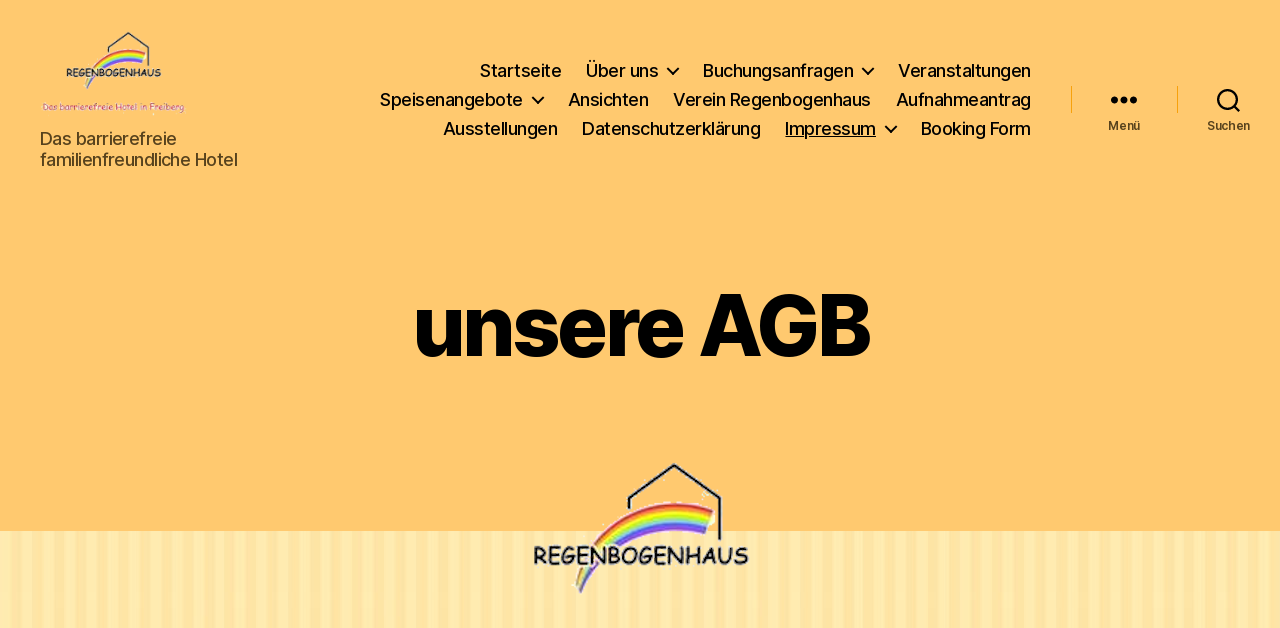

--- FILE ---
content_type: text/html; charset=UTF-8
request_url: https://regenbogenhaus-freiberg.de/unsere-agb/
body_size: 24167
content:
<!DOCTYPE html>

<html class="no-js" lang="de">

	<head>

		<meta charset="UTF-8">
		<meta name="viewport" content="width=device-width, initial-scale=1.0">

		<link rel="profile" href="https://gmpg.org/xfn/11">

		<title>unsere AGB &#8211; Homepage Hotel Regenbogenhaus gGmbH</title>
<meta name='robots' content='max-image-preview:large' />
<link rel='dns-prefetch' href='//stats.wp.com' />
<link rel="alternate" type="application/rss+xml" title="Homepage Hotel Regenbogenhaus gGmbH &raquo; Feed" href="https://regenbogenhaus-freiberg.de/feed/" />
<link rel="alternate" type="application/rss+xml" title="Homepage Hotel Regenbogenhaus gGmbH &raquo; Kommentar-Feed" href="https://regenbogenhaus-freiberg.de/comments/feed/" />
<link rel="alternate" type="text/calendar" title="Homepage Hotel Regenbogenhaus gGmbH &raquo; iCal Feed" href="https://regenbogenhaus-freiberg.de/events/?ical=1" />
<link rel="alternate" title="oEmbed (JSON)" type="application/json+oembed" href="https://regenbogenhaus-freiberg.de/wp-json/oembed/1.0/embed?url=https%3A%2F%2Fregenbogenhaus-freiberg.de%2Funsere-agb%2F" />
<link rel="alternate" title="oEmbed (XML)" type="text/xml+oembed" href="https://regenbogenhaus-freiberg.de/wp-json/oembed/1.0/embed?url=https%3A%2F%2Fregenbogenhaus-freiberg.de%2Funsere-agb%2F&#038;format=xml" />
<style id='wp-img-auto-sizes-contain-inline-css'>
img:is([sizes=auto i],[sizes^="auto," i]){contain-intrinsic-size:3000px 1500px}
/*# sourceURL=wp-img-auto-sizes-contain-inline-css */
</style>
<link rel='stylesheet' id='wpbs-block-style-form-css' href='https://regenbogenhaus-freiberg.de/wp-content/plugins/wp-booking-system/assets/css/style-front-end-form.min.css?ver=2.0.19.13' media='all' />
<style id='wp-emoji-styles-inline-css'>

	img.wp-smiley, img.emoji {
		display: inline !important;
		border: none !important;
		box-shadow: none !important;
		height: 1em !important;
		width: 1em !important;
		margin: 0 0.07em !important;
		vertical-align: -0.1em !important;
		background: none !important;
		padding: 0 !important;
	}
/*# sourceURL=wp-emoji-styles-inline-css */
</style>
<link rel='stylesheet' id='wp-block-library-css' href='https://regenbogenhaus-freiberg.de/wp-includes/css/dist/block-library/style.min.css?ver=6.9' media='all' />
<style id='wp-block-file-inline-css'>
.wp-block-file{box-sizing:border-box}.wp-block-file:not(.wp-element-button){font-size:.8em}.wp-block-file.aligncenter{text-align:center}.wp-block-file.alignright{text-align:right}.wp-block-file *+.wp-block-file__button{margin-left:.75em}:where(.wp-block-file){margin-bottom:1.5em}.wp-block-file__embed{margin-bottom:1em}:where(.wp-block-file__button){border-radius:2em;display:inline-block;padding:.5em 1em}:where(.wp-block-file__button):where(a):active,:where(.wp-block-file__button):where(a):focus,:where(.wp-block-file__button):where(a):hover,:where(.wp-block-file__button):where(a):visited{box-shadow:none;color:#fff;opacity:.85;text-decoration:none}
/*# sourceURL=https://regenbogenhaus-freiberg.de/wp-includes/blocks/file/style.min.css */
</style>
<style id='wp-block-group-inline-css'>
.wp-block-group{box-sizing:border-box}:where(.wp-block-group.wp-block-group-is-layout-constrained){position:relative}
/*# sourceURL=https://regenbogenhaus-freiberg.de/wp-includes/blocks/group/style.min.css */
</style>
<style id='wp-block-paragraph-inline-css'>
.is-small-text{font-size:.875em}.is-regular-text{font-size:1em}.is-large-text{font-size:2.25em}.is-larger-text{font-size:3em}.has-drop-cap:not(:focus):first-letter{float:left;font-size:8.4em;font-style:normal;font-weight:100;line-height:.68;margin:.05em .1em 0 0;text-transform:uppercase}body.rtl .has-drop-cap:not(:focus):first-letter{float:none;margin-left:.1em}p.has-drop-cap.has-background{overflow:hidden}:root :where(p.has-background){padding:1.25em 2.375em}:where(p.has-text-color:not(.has-link-color)) a{color:inherit}p.has-text-align-left[style*="writing-mode:vertical-lr"],p.has-text-align-right[style*="writing-mode:vertical-rl"]{rotate:180deg}
/*# sourceURL=https://regenbogenhaus-freiberg.de/wp-includes/blocks/paragraph/style.min.css */
</style>
<style id='wp-block-quote-inline-css'>
.wp-block-quote{box-sizing:border-box;overflow-wrap:break-word}.wp-block-quote.is-large:where(:not(.is-style-plain)),.wp-block-quote.is-style-large:where(:not(.is-style-plain)){margin-bottom:1em;padding:0 1em}.wp-block-quote.is-large:where(:not(.is-style-plain)) p,.wp-block-quote.is-style-large:where(:not(.is-style-plain)) p{font-size:1.5em;font-style:italic;line-height:1.6}.wp-block-quote.is-large:where(:not(.is-style-plain)) cite,.wp-block-quote.is-large:where(:not(.is-style-plain)) footer,.wp-block-quote.is-style-large:where(:not(.is-style-plain)) cite,.wp-block-quote.is-style-large:where(:not(.is-style-plain)) footer{font-size:1.125em;text-align:right}.wp-block-quote>cite{display:block}
/*# sourceURL=https://regenbogenhaus-freiberg.de/wp-includes/blocks/quote/style.min.css */
</style>
<style id='global-styles-inline-css'>
:root{--wp--preset--aspect-ratio--square: 1;--wp--preset--aspect-ratio--4-3: 4/3;--wp--preset--aspect-ratio--3-4: 3/4;--wp--preset--aspect-ratio--3-2: 3/2;--wp--preset--aspect-ratio--2-3: 2/3;--wp--preset--aspect-ratio--16-9: 16/9;--wp--preset--aspect-ratio--9-16: 9/16;--wp--preset--color--black: #000000;--wp--preset--color--cyan-bluish-gray: #abb8c3;--wp--preset--color--white: #ffffff;--wp--preset--color--pale-pink: #f78da7;--wp--preset--color--vivid-red: #cf2e2e;--wp--preset--color--luminous-vivid-orange: #ff6900;--wp--preset--color--luminous-vivid-amber: #fcb900;--wp--preset--color--light-green-cyan: #7bdcb5;--wp--preset--color--vivid-green-cyan: #00d084;--wp--preset--color--pale-cyan-blue: #8ed1fc;--wp--preset--color--vivid-cyan-blue: #0693e3;--wp--preset--color--vivid-purple: #9b51e0;--wp--preset--color--accent: #c6197e;--wp--preset--color--primary: #000000;--wp--preset--color--secondary: #5f4e1f;--wp--preset--color--subtle-background: #eec552;--wp--preset--color--background: #ffe8aa;--wp--preset--gradient--vivid-cyan-blue-to-vivid-purple: linear-gradient(135deg,rgb(6,147,227) 0%,rgb(155,81,224) 100%);--wp--preset--gradient--light-green-cyan-to-vivid-green-cyan: linear-gradient(135deg,rgb(122,220,180) 0%,rgb(0,208,130) 100%);--wp--preset--gradient--luminous-vivid-amber-to-luminous-vivid-orange: linear-gradient(135deg,rgb(252,185,0) 0%,rgb(255,105,0) 100%);--wp--preset--gradient--luminous-vivid-orange-to-vivid-red: linear-gradient(135deg,rgb(255,105,0) 0%,rgb(207,46,46) 100%);--wp--preset--gradient--very-light-gray-to-cyan-bluish-gray: linear-gradient(135deg,rgb(238,238,238) 0%,rgb(169,184,195) 100%);--wp--preset--gradient--cool-to-warm-spectrum: linear-gradient(135deg,rgb(74,234,220) 0%,rgb(151,120,209) 20%,rgb(207,42,186) 40%,rgb(238,44,130) 60%,rgb(251,105,98) 80%,rgb(254,248,76) 100%);--wp--preset--gradient--blush-light-purple: linear-gradient(135deg,rgb(255,206,236) 0%,rgb(152,150,240) 100%);--wp--preset--gradient--blush-bordeaux: linear-gradient(135deg,rgb(254,205,165) 0%,rgb(254,45,45) 50%,rgb(107,0,62) 100%);--wp--preset--gradient--luminous-dusk: linear-gradient(135deg,rgb(255,203,112) 0%,rgb(199,81,192) 50%,rgb(65,88,208) 100%);--wp--preset--gradient--pale-ocean: linear-gradient(135deg,rgb(255,245,203) 0%,rgb(182,227,212) 50%,rgb(51,167,181) 100%);--wp--preset--gradient--electric-grass: linear-gradient(135deg,rgb(202,248,128) 0%,rgb(113,206,126) 100%);--wp--preset--gradient--midnight: linear-gradient(135deg,rgb(2,3,129) 0%,rgb(40,116,252) 100%);--wp--preset--font-size--small: 18px;--wp--preset--font-size--medium: 20px;--wp--preset--font-size--large: 26.25px;--wp--preset--font-size--x-large: 42px;--wp--preset--font-size--normal: 21px;--wp--preset--font-size--larger: 32px;--wp--preset--spacing--20: 0.44rem;--wp--preset--spacing--30: 0.67rem;--wp--preset--spacing--40: 1rem;--wp--preset--spacing--50: 1.5rem;--wp--preset--spacing--60: 2.25rem;--wp--preset--spacing--70: 3.38rem;--wp--preset--spacing--80: 5.06rem;--wp--preset--shadow--natural: 6px 6px 9px rgba(0, 0, 0, 0.2);--wp--preset--shadow--deep: 12px 12px 50px rgba(0, 0, 0, 0.4);--wp--preset--shadow--sharp: 6px 6px 0px rgba(0, 0, 0, 0.2);--wp--preset--shadow--outlined: 6px 6px 0px -3px rgb(255, 255, 255), 6px 6px rgb(0, 0, 0);--wp--preset--shadow--crisp: 6px 6px 0px rgb(0, 0, 0);}:where(.is-layout-flex){gap: 0.5em;}:where(.is-layout-grid){gap: 0.5em;}body .is-layout-flex{display: flex;}.is-layout-flex{flex-wrap: wrap;align-items: center;}.is-layout-flex > :is(*, div){margin: 0;}body .is-layout-grid{display: grid;}.is-layout-grid > :is(*, div){margin: 0;}:where(.wp-block-columns.is-layout-flex){gap: 2em;}:where(.wp-block-columns.is-layout-grid){gap: 2em;}:where(.wp-block-post-template.is-layout-flex){gap: 1.25em;}:where(.wp-block-post-template.is-layout-grid){gap: 1.25em;}.has-black-color{color: var(--wp--preset--color--black) !important;}.has-cyan-bluish-gray-color{color: var(--wp--preset--color--cyan-bluish-gray) !important;}.has-white-color{color: var(--wp--preset--color--white) !important;}.has-pale-pink-color{color: var(--wp--preset--color--pale-pink) !important;}.has-vivid-red-color{color: var(--wp--preset--color--vivid-red) !important;}.has-luminous-vivid-orange-color{color: var(--wp--preset--color--luminous-vivid-orange) !important;}.has-luminous-vivid-amber-color{color: var(--wp--preset--color--luminous-vivid-amber) !important;}.has-light-green-cyan-color{color: var(--wp--preset--color--light-green-cyan) !important;}.has-vivid-green-cyan-color{color: var(--wp--preset--color--vivid-green-cyan) !important;}.has-pale-cyan-blue-color{color: var(--wp--preset--color--pale-cyan-blue) !important;}.has-vivid-cyan-blue-color{color: var(--wp--preset--color--vivid-cyan-blue) !important;}.has-vivid-purple-color{color: var(--wp--preset--color--vivid-purple) !important;}.has-black-background-color{background-color: var(--wp--preset--color--black) !important;}.has-cyan-bluish-gray-background-color{background-color: var(--wp--preset--color--cyan-bluish-gray) !important;}.has-white-background-color{background-color: var(--wp--preset--color--white) !important;}.has-pale-pink-background-color{background-color: var(--wp--preset--color--pale-pink) !important;}.has-vivid-red-background-color{background-color: var(--wp--preset--color--vivid-red) !important;}.has-luminous-vivid-orange-background-color{background-color: var(--wp--preset--color--luminous-vivid-orange) !important;}.has-luminous-vivid-amber-background-color{background-color: var(--wp--preset--color--luminous-vivid-amber) !important;}.has-light-green-cyan-background-color{background-color: var(--wp--preset--color--light-green-cyan) !important;}.has-vivid-green-cyan-background-color{background-color: var(--wp--preset--color--vivid-green-cyan) !important;}.has-pale-cyan-blue-background-color{background-color: var(--wp--preset--color--pale-cyan-blue) !important;}.has-vivid-cyan-blue-background-color{background-color: var(--wp--preset--color--vivid-cyan-blue) !important;}.has-vivid-purple-background-color{background-color: var(--wp--preset--color--vivid-purple) !important;}.has-black-border-color{border-color: var(--wp--preset--color--black) !important;}.has-cyan-bluish-gray-border-color{border-color: var(--wp--preset--color--cyan-bluish-gray) !important;}.has-white-border-color{border-color: var(--wp--preset--color--white) !important;}.has-pale-pink-border-color{border-color: var(--wp--preset--color--pale-pink) !important;}.has-vivid-red-border-color{border-color: var(--wp--preset--color--vivid-red) !important;}.has-luminous-vivid-orange-border-color{border-color: var(--wp--preset--color--luminous-vivid-orange) !important;}.has-luminous-vivid-amber-border-color{border-color: var(--wp--preset--color--luminous-vivid-amber) !important;}.has-light-green-cyan-border-color{border-color: var(--wp--preset--color--light-green-cyan) !important;}.has-vivid-green-cyan-border-color{border-color: var(--wp--preset--color--vivid-green-cyan) !important;}.has-pale-cyan-blue-border-color{border-color: var(--wp--preset--color--pale-cyan-blue) !important;}.has-vivid-cyan-blue-border-color{border-color: var(--wp--preset--color--vivid-cyan-blue) !important;}.has-vivid-purple-border-color{border-color: var(--wp--preset--color--vivid-purple) !important;}.has-vivid-cyan-blue-to-vivid-purple-gradient-background{background: var(--wp--preset--gradient--vivid-cyan-blue-to-vivid-purple) !important;}.has-light-green-cyan-to-vivid-green-cyan-gradient-background{background: var(--wp--preset--gradient--light-green-cyan-to-vivid-green-cyan) !important;}.has-luminous-vivid-amber-to-luminous-vivid-orange-gradient-background{background: var(--wp--preset--gradient--luminous-vivid-amber-to-luminous-vivid-orange) !important;}.has-luminous-vivid-orange-to-vivid-red-gradient-background{background: var(--wp--preset--gradient--luminous-vivid-orange-to-vivid-red) !important;}.has-very-light-gray-to-cyan-bluish-gray-gradient-background{background: var(--wp--preset--gradient--very-light-gray-to-cyan-bluish-gray) !important;}.has-cool-to-warm-spectrum-gradient-background{background: var(--wp--preset--gradient--cool-to-warm-spectrum) !important;}.has-blush-light-purple-gradient-background{background: var(--wp--preset--gradient--blush-light-purple) !important;}.has-blush-bordeaux-gradient-background{background: var(--wp--preset--gradient--blush-bordeaux) !important;}.has-luminous-dusk-gradient-background{background: var(--wp--preset--gradient--luminous-dusk) !important;}.has-pale-ocean-gradient-background{background: var(--wp--preset--gradient--pale-ocean) !important;}.has-electric-grass-gradient-background{background: var(--wp--preset--gradient--electric-grass) !important;}.has-midnight-gradient-background{background: var(--wp--preset--gradient--midnight) !important;}.has-small-font-size{font-size: var(--wp--preset--font-size--small) !important;}.has-medium-font-size{font-size: var(--wp--preset--font-size--medium) !important;}.has-large-font-size{font-size: var(--wp--preset--font-size--large) !important;}.has-x-large-font-size{font-size: var(--wp--preset--font-size--x-large) !important;}
/*# sourceURL=global-styles-inline-css */
</style>

<style id='classic-theme-styles-inline-css'>
/*! This file is auto-generated */
.wp-block-button__link{color:#fff;background-color:#32373c;border-radius:9999px;box-shadow:none;text-decoration:none;padding:calc(.667em + 2px) calc(1.333em + 2px);font-size:1.125em}.wp-block-file__button{background:#32373c;color:#fff;text-decoration:none}
/*# sourceURL=/wp-includes/css/classic-themes.min.css */
</style>
<link rel='stylesheet' id='contact-form-7-css' href='https://regenbogenhaus-freiberg.de/wp-content/plugins/contact-form-7/includes/css/styles.css?ver=6.1.4' media='all' />
<link rel='stylesheet' id='wpbs-style-css' href='https://regenbogenhaus-freiberg.de/wp-content/plugins/wp-booking-system/assets/css/style-front-end.min.css?ver=2.0.19.13' media='all' />
<link rel='stylesheet' id='wpbs-style-form-css' href='https://regenbogenhaus-freiberg.de/wp-content/plugins/wp-booking-system/assets/css/style-front-end-form.min.css?ver=2.0.19.13' media='all' />
<link rel='stylesheet' id='twentytwenty-style-css' href='https://regenbogenhaus-freiberg.de/wp-content/themes/twentytwenty/style.css?ver=3.0' media='all' />
<style id='twentytwenty-style-inline-css'>
.color-accent,.color-accent-hover:hover,.color-accent-hover:focus,:root .has-accent-color,.has-drop-cap:not(:focus):first-letter,.wp-block-button.is-style-outline,a { color: #c6197e; }blockquote,.border-color-accent,.border-color-accent-hover:hover,.border-color-accent-hover:focus { border-color: #c6197e; }button,.button,.faux-button,.wp-block-button__link,.wp-block-file .wp-block-file__button,input[type="button"],input[type="reset"],input[type="submit"],.bg-accent,.bg-accent-hover:hover,.bg-accent-hover:focus,:root .has-accent-background-color,.comment-reply-link { background-color: #c6197e; }.fill-children-accent,.fill-children-accent * { fill: #c6197e; }:root .has-background-color,button,.button,.faux-button,.wp-block-button__link,.wp-block-file__button,input[type="button"],input[type="reset"],input[type="submit"],.wp-block-button,.comment-reply-link,.has-background.has-primary-background-color:not(.has-text-color),.has-background.has-primary-background-color *:not(.has-text-color),.has-background.has-accent-background-color:not(.has-text-color),.has-background.has-accent-background-color *:not(.has-text-color) { color: #ffe8aa; }:root .has-background-background-color { background-color: #ffe8aa; }body,.entry-title a,:root .has-primary-color { color: #000000; }:root .has-primary-background-color { background-color: #000000; }cite,figcaption,.wp-caption-text,.post-meta,.entry-content .wp-block-archives li,.entry-content .wp-block-categories li,.entry-content .wp-block-latest-posts li,.wp-block-latest-comments__comment-date,.wp-block-latest-posts__post-date,.wp-block-embed figcaption,.wp-block-image figcaption,.wp-block-pullquote cite,.comment-metadata,.comment-respond .comment-notes,.comment-respond .logged-in-as,.pagination .dots,.entry-content hr:not(.has-background),hr.styled-separator,:root .has-secondary-color { color: #5f4e1f; }:root .has-secondary-background-color { background-color: #5f4e1f; }pre,fieldset,input,textarea,table,table *,hr { border-color: #eec552; }caption,code,code,kbd,samp,.wp-block-table.is-style-stripes tbody tr:nth-child(odd),:root .has-subtle-background-background-color { background-color: #eec552; }.wp-block-table.is-style-stripes { border-bottom-color: #eec552; }.wp-block-latest-posts.is-grid li { border-top-color: #eec552; }:root .has-subtle-background-color { color: #eec552; }body:not(.overlay-header) .primary-menu > li > a,body:not(.overlay-header) .primary-menu > li > .icon,.modal-menu a,.footer-menu a, .footer-widgets a:where(:not(.wp-block-button__link)),#site-footer .wp-block-button.is-style-outline,.wp-block-pullquote:before,.singular:not(.overlay-header) .entry-header a,.archive-header a,.header-footer-group .color-accent,.header-footer-group .color-accent-hover:hover { color: #ab166d; }.social-icons a,#site-footer button:not(.toggle),#site-footer .button,#site-footer .faux-button,#site-footer .wp-block-button__link,#site-footer .wp-block-file__button,#site-footer input[type="button"],#site-footer input[type="reset"],#site-footer input[type="submit"] { background-color: #ab166d; }.social-icons a,body:not(.overlay-header) .primary-menu ul,.header-footer-group button,.header-footer-group .button,.header-footer-group .faux-button,.header-footer-group .wp-block-button:not(.is-style-outline) .wp-block-button__link,.header-footer-group .wp-block-file__button,.header-footer-group input[type="button"],.header-footer-group input[type="reset"],.header-footer-group input[type="submit"] { color: #ffc96f; }#site-header,.footer-nav-widgets-wrapper,#site-footer,.menu-modal,.menu-modal-inner,.search-modal-inner,.archive-header,.singular .entry-header,.singular .featured-media:before,.wp-block-pullquote:before { background-color: #ffc96f; }.header-footer-group,body:not(.overlay-header) #site-header .toggle,.menu-modal .toggle { color: #000000; }body:not(.overlay-header) .primary-menu ul { background-color: #000000; }body:not(.overlay-header) .primary-menu > li > ul:after { border-bottom-color: #000000; }body:not(.overlay-header) .primary-menu ul ul:after { border-left-color: #000000; }.site-description,body:not(.overlay-header) .toggle-inner .toggle-text,.widget .post-date,.widget .rss-date,.widget_archive li,.widget_categories li,.widget cite,.widget_pages li,.widget_meta li,.widget_nav_menu li,.powered-by-wordpress,.footer-credits .privacy-policy,.to-the-top,.singular .entry-header .post-meta,.singular:not(.overlay-header) .entry-header .post-meta a { color: #57421d; }.header-footer-group pre,.header-footer-group fieldset,.header-footer-group input,.header-footer-group textarea,.header-footer-group table,.header-footer-group table *,.footer-nav-widgets-wrapper,#site-footer,.menu-modal nav *,.footer-widgets-outer-wrapper,.footer-top { border-color: #f7a10c; }.header-footer-group table caption,body:not(.overlay-header) .header-inner .toggle-wrapper::before { background-color: #f7a10c; }.overlay-header .header-inner { color: #ffefef; }.cover-header .entry-header * { color: #ffefef; }
/*# sourceURL=twentytwenty-style-inline-css */
</style>
<link rel='stylesheet' id='twentytwenty-fonts-css' href='https://regenbogenhaus-freiberg.de/wp-content/themes/twentytwenty/assets/css/font-inter.css?ver=3.0' media='all' />
<link rel='stylesheet' id='twentytwenty-print-style-css' href='https://regenbogenhaus-freiberg.de/wp-content/themes/twentytwenty/print.css?ver=3.0' media='print' />
<link rel='stylesheet' id='twentytwenty-jetpack-css' href='https://regenbogenhaus-freiberg.de/wp-content/plugins/jetpack/modules/theme-tools/compat/twentytwenty.css?ver=15.4' media='all' />
<style id='twentytwenty-jetpack-inline-css'>

	.infinite-scroll #site-content #infinite-handle span button,
	.infinite-scroll #site-content #infinite-handle span button:hover,
	.infinite-scroll #site-content #infinite-handle span button:focus {
		background: #c6197e;
		color: #ffe8aa;
	}
	#site-content .entry-content div.sharedaddy h3.sd-title,
	#site-content .entry-content h3.sd-title,
	#site-content .entry-content #jp-relatedposts h3.jp-relatedposts-headline {
		color: #5f4e1f;
	}
	
/*# sourceURL=twentytwenty-jetpack-inline-css */
</style>
<link rel='stylesheet' id='wpdevelop-bts-css' href='https://regenbogenhaus-freiberg.de/wp-content/plugins/booking/vendors/_custom/bootstrap-css/css/bootstrap.css?ver=10.14.13' media='all' />
<link rel='stylesheet' id='wpdevelop-bts-theme-css' href='https://regenbogenhaus-freiberg.de/wp-content/plugins/booking/vendors/_custom/bootstrap-css/css/bootstrap-theme.css?ver=10.14.13' media='all' />
<link rel='stylesheet' id='wpbc-tippy-popover-css' href='https://regenbogenhaus-freiberg.de/wp-content/plugins/booking/vendors/_custom/tippy.js/themes/wpbc-tippy-popover.css?ver=10.14.13' media='all' />
<link rel='stylesheet' id='wpbc-tippy-times-css' href='https://regenbogenhaus-freiberg.de/wp-content/plugins/booking/vendors/_custom/tippy.js/themes/wpbc-tippy-times.css?ver=10.14.13' media='all' />
<link rel='stylesheet' id='wpbc-material-design-icons-css' href='https://regenbogenhaus-freiberg.de/wp-content/plugins/booking/vendors/_custom/material-design-icons/material-design-icons.css?ver=10.14.13' media='all' />
<link rel='stylesheet' id='wpbc-ui-both-css' href='https://regenbogenhaus-freiberg.de/wp-content/plugins/booking/css/wpbc_ui_both.css?ver=10.14.13' media='all' />
<link rel='stylesheet' id='wpbc-time_picker-css' href='https://regenbogenhaus-freiberg.de/wp-content/plugins/booking/css/wpbc_time-selector.css?ver=10.14.13' media='all' />
<link rel='stylesheet' id='wpbc-time_picker-skin-css' href='https://regenbogenhaus-freiberg.de/wp-content/plugins/booking/css/time_picker_skins/grey.css?ver=10.14.13' media='all' />
<link rel='stylesheet' id='wpbc-client-pages-css' href='https://regenbogenhaus-freiberg.de/wp-content/plugins/booking/css/client.css?ver=10.14.13' media='all' />
<link rel='stylesheet' id='wpbc-all-client-css' href='https://regenbogenhaus-freiberg.de/wp-content/plugins/booking/_dist/all/_out/wpbc_all_client.css?ver=10.14.13' media='all' />
<link rel='stylesheet' id='wpbc-calendar-css' href='https://regenbogenhaus-freiberg.de/wp-content/plugins/booking/css/calendar.css?ver=10.14.13' media='all' />
<link rel='stylesheet' id='wpbc-calendar-skin-css' href='https://regenbogenhaus-freiberg.de/wp-content/plugins/booking/css/skins/standard.css?ver=10.14.13' media='all' />
<link rel='stylesheet' id='wpbc-flex-timeline-css' href='https://regenbogenhaus-freiberg.de/wp-content/plugins/booking/core/timeline/v2/_out/timeline_v2.1.css?ver=10.14.13' media='all' />
<script data-cfasync="false" src="https://regenbogenhaus-freiberg.de/wp-includes/js/jquery/jquery.min.js?ver=3.7.1" id="jquery-core-js"></script>
<script data-cfasync="false" src="https://regenbogenhaus-freiberg.de/wp-includes/js/jquery/jquery-migrate.min.js?ver=3.4.1" id="jquery-migrate-js"></script>
<script src="https://regenbogenhaus-freiberg.de/wp-content/themes/twentytwenty/assets/js/index.js?ver=3.0" id="twentytwenty-js-js" defer data-wp-strategy="defer"></script>
<link rel="https://api.w.org/" href="https://regenbogenhaus-freiberg.de/wp-json/" /><link rel="alternate" title="JSON" type="application/json" href="https://regenbogenhaus-freiberg.de/wp-json/wp/v2/pages/500" /><link rel="EditURI" type="application/rsd+xml" title="RSD" href="https://regenbogenhaus-freiberg.de/xmlrpc.php?rsd" />
<meta name="generator" content="WordPress 6.9" />
<link rel="canonical" href="https://regenbogenhaus-freiberg.de/unsere-agb/" />
<link rel='shortlink' href='https://regenbogenhaus-freiberg.de/?p=500' />
<meta name="tec-api-version" content="v1"><meta name="tec-api-origin" content="https://regenbogenhaus-freiberg.de"><link rel="alternate" href="https://regenbogenhaus-freiberg.de/wp-json/tribe/events/v1/" />	<style>img#wpstats{display:none}</style>
		<script>
document.documentElement.className = document.documentElement.className.replace( 'no-js', 'js' );
//# sourceURL=twentytwenty_no_js_class
</script>
<style id="custom-background-css">
body.custom-background { background-color: #ffe8aa; background-image: url("https://regenbogenhaus-freiberg.de/wp-content/uploads/2020/05/hg.jpg"); background-position: left top; background-size: auto; background-repeat: repeat; background-attachment: scroll; }
</style>
	<link rel="icon" href="https://regenbogenhaus-freiberg.de/wp-content/uploads/2021/05/cropped-Logo-Familienurlaub-32x32.jpg" sizes="32x32" />
<link rel="icon" href="https://regenbogenhaus-freiberg.de/wp-content/uploads/2021/05/cropped-Logo-Familienurlaub-192x192.jpg" sizes="192x192" />
<link rel="apple-touch-icon" href="https://regenbogenhaus-freiberg.de/wp-content/uploads/2021/05/cropped-Logo-Familienurlaub-180x180.jpg" />
<meta name="msapplication-TileImage" content="https://regenbogenhaus-freiberg.de/wp-content/uploads/2021/05/cropped-Logo-Familienurlaub-270x270.jpg" />

	</head>

	<body data-rsssl=1 class="wp-singular page-template-default page page-id-500 custom-background wp-custom-logo wp-embed-responsive wp-theme-twentytwenty tribe-no-js page-template-twenty-twenty singular enable-search-modal has-post-thumbnail has-no-pagination not-showing-comments show-avatars footer-top-visible">

		<a class="skip-link screen-reader-text" href="#site-content">Zum Inhalt springen</a>
		<header id="site-header" class="header-footer-group">

			<div class="header-inner section-inner">

				<div class="header-titles-wrapper">

					
						<button class="toggle search-toggle mobile-search-toggle" data-toggle-target=".search-modal" data-toggle-body-class="showing-search-modal" data-set-focus=".search-modal .search-field" aria-expanded="false">
							<span class="toggle-inner">
								<span class="toggle-icon">
									<svg class="svg-icon" aria-hidden="true" role="img" focusable="false" xmlns="http://www.w3.org/2000/svg" width="23" height="23" viewBox="0 0 23 23"><path d="M38.710696,48.0601792 L43,52.3494831 L41.3494831,54 L37.0601792,49.710696 C35.2632422,51.1481185 32.9839107,52.0076499 30.5038249,52.0076499 C24.7027226,52.0076499 20,47.3049272 20,41.5038249 C20,35.7027226 24.7027226,31 30.5038249,31 C36.3049272,31 41.0076499,35.7027226 41.0076499,41.5038249 C41.0076499,43.9839107 40.1481185,46.2632422 38.710696,48.0601792 Z M36.3875844,47.1716785 C37.8030221,45.7026647 38.6734666,43.7048964 38.6734666,41.5038249 C38.6734666,36.9918565 35.0157934,33.3341833 30.5038249,33.3341833 C25.9918565,33.3341833 22.3341833,36.9918565 22.3341833,41.5038249 C22.3341833,46.0157934 25.9918565,49.6734666 30.5038249,49.6734666 C32.7048964,49.6734666 34.7026647,48.8030221 36.1716785,47.3875844 C36.2023931,47.347638 36.2360451,47.3092237 36.2726343,47.2726343 C36.3092237,47.2360451 36.347638,47.2023931 36.3875844,47.1716785 Z" transform="translate(-20 -31)" /></svg>								</span>
								<span class="toggle-text">Suchen</span>
							</span>
						</button><!-- .search-toggle -->

					
					<div class="header-titles">

						<div class="site-logo faux-heading"><a href="https://regenbogenhaus-freiberg.de/" class="custom-logo-link" rel="home"><img width="167" height="102" style="height: 102px;" src="https://regenbogenhaus-freiberg.de/wp-content/uploads/2020/04/cropped-Logo3.png" class="custom-logo" alt="Homepage Hotel Regenbogenhaus gGmbH" decoding="async" fetchpriority="high" srcset="https://regenbogenhaus-freiberg.de/wp-content/uploads/2020/04/cropped-Logo3.png 335w, https://regenbogenhaus-freiberg.de/wp-content/uploads/2020/04/cropped-Logo3-300x184.png 300w" sizes="(max-width: 335px) 100vw, 335px" /></a><span class="screen-reader-text">Homepage Hotel Regenbogenhaus gGmbH</span></div><div class="site-description">Das barrierefreie familienfreundliche Hotel</div><!-- .site-description -->
					</div><!-- .header-titles -->

					<button class="toggle nav-toggle mobile-nav-toggle" data-toggle-target=".menu-modal"  data-toggle-body-class="showing-menu-modal" aria-expanded="false" data-set-focus=".close-nav-toggle">
						<span class="toggle-inner">
							<span class="toggle-icon">
								<svg class="svg-icon" aria-hidden="true" role="img" focusable="false" xmlns="http://www.w3.org/2000/svg" width="26" height="7" viewBox="0 0 26 7"><path fill-rule="evenodd" d="M332.5,45 C330.567003,45 329,43.4329966 329,41.5 C329,39.5670034 330.567003,38 332.5,38 C334.432997,38 336,39.5670034 336,41.5 C336,43.4329966 334.432997,45 332.5,45 Z M342,45 C340.067003,45 338.5,43.4329966 338.5,41.5 C338.5,39.5670034 340.067003,38 342,38 C343.932997,38 345.5,39.5670034 345.5,41.5 C345.5,43.4329966 343.932997,45 342,45 Z M351.5,45 C349.567003,45 348,43.4329966 348,41.5 C348,39.5670034 349.567003,38 351.5,38 C353.432997,38 355,39.5670034 355,41.5 C355,43.4329966 353.432997,45 351.5,45 Z" transform="translate(-329 -38)" /></svg>							</span>
							<span class="toggle-text">Menü</span>
						</span>
					</button><!-- .nav-toggle -->

				</div><!-- .header-titles-wrapper -->

				<div class="header-navigation-wrapper">

					
							<nav class="primary-menu-wrapper" aria-label="Horizontal">

								<ul class="primary-menu reset-list-style">

								<li id="menu-item-22" class="menu-item menu-item-type-custom menu-item-object-custom menu-item-home menu-item-22"><a href="https://regenbogenhaus-freiberg.de/">Startseite</a></li>
<li id="menu-item-23" class="menu-item menu-item-type-post_type menu-item-object-page menu-item-has-children menu-item-23"><a href="https://regenbogenhaus-freiberg.de/ueber-uns/">Über uns</a><span class="icon"></span>
<ul class="sub-menu">
	<li id="menu-item-1126" class="menu-item menu-item-type-post_type menu-item-object-page menu-item-1126"><a href="https://regenbogenhaus-freiberg.de/ueber-uns/familienfreundliches-hotel/">Familienfreundliches Hotel</a></li>
	<li id="menu-item-1272" class="menu-item menu-item-type-post_type menu-item-object-page menu-item-1272"><a href="https://regenbogenhaus-freiberg.de/familienurlaub/">Familienurlaub</a></li>
	<li id="menu-item-1374" class="menu-item menu-item-type-post_type menu-item-object-page menu-item-1374"><a href="https://regenbogenhaus-freiberg.de/unsere-gaeste/">Unsere Gäste</a></li>
	<li id="menu-item-1357" class="menu-item menu-item-type-post_type menu-item-object-page menu-item-1357"><a href="https://regenbogenhaus-freiberg.de/20-jahre-regenbogenhaus/">20 Jahre Regenbogenhaus</a></li>
</ul>
</li>
<li id="menu-item-278" class="menu-item menu-item-type-post_type menu-item-object-page menu-item-has-children menu-item-278"><a href="https://regenbogenhaus-freiberg.de/buchungen/">Buchungsanfragen</a><span class="icon"></span>
<ul class="sub-menu">
	<li id="menu-item-661" class="menu-item menu-item-type-post_type menu-item-object-page menu-item-661"><a href="https://regenbogenhaus-freiberg.de/zimmerpreise/">Zimmerpreise</a></li>
</ul>
</li>
<li id="menu-item-279" class="menu-item menu-item-type-post_type menu-item-object-page menu-item-279"><a href="https://regenbogenhaus-freiberg.de/veranstaltungen/">Veranstaltungen</a></li>
<li id="menu-item-970" class="menu-item menu-item-type-post_type menu-item-object-page menu-item-has-children menu-item-970"><a href="https://regenbogenhaus-freiberg.de/speisenangebote/">Speisenangebote</a><span class="icon"></span>
<ul class="sub-menu">
	<li id="menu-item-604" class="menu-item menu-item-type-post_type menu-item-object-page menu-item-has-children menu-item-604"><a href="https://regenbogenhaus-freiberg.de/buffet/">Buffetangebote</a><span class="icon"></span>
	<ul class="sub-menu">
		<li id="menu-item-610" class="menu-item menu-item-type-post_type menu-item-object-page menu-item-610"><a href="https://regenbogenhaus-freiberg.de/buffet-klassiker/">Buffet Klassiker</a></li>
		<li id="menu-item-618" class="menu-item menu-item-type-post_type menu-item-object-page menu-item-618"><a href="https://regenbogenhaus-freiberg.de/buffet-mediterran/">Buffet Mediterran</a></li>
		<li id="menu-item-638" class="menu-item menu-item-type-post_type menu-item-object-page menu-item-638"><a href="https://regenbogenhaus-freiberg.de/buffet-regenbogenhaus-2/">Buffet Regenbogenhaus</a></li>
		<li id="menu-item-643" class="menu-item menu-item-type-post_type menu-item-object-page menu-item-643"><a href="https://regenbogenhaus-freiberg.de/buffetauswahl-exklusiv/">Buffetauswahl Exklusiv</a></li>
		<li id="menu-item-650" class="menu-item menu-item-type-post_type menu-item-object-page menu-item-650"><a href="https://regenbogenhaus-freiberg.de/brunchbuffet/">Brunchbuffet</a></li>
		<li id="menu-item-655" class="menu-item menu-item-type-post_type menu-item-object-page menu-item-655"><a href="https://regenbogenhaus-freiberg.de/saechsisch-erzgebirgisches-buffet/">Sächsisch – erzgebirgisches Buffet</a></li>
	</ul>
</li>
	<li id="menu-item-881" class="menu-item menu-item-type-post_type menu-item-object-page menu-item-has-children menu-item-881"><a href="https://regenbogenhaus-freiberg.de/menue/">Menü</a><span class="icon"></span>
	<ul class="sub-menu">
		<li id="menu-item-673" class="menu-item menu-item-type-post_type menu-item-object-page menu-item-673"><a href="https://regenbogenhaus-freiberg.de/menue-2/menue/">Menü I &#038; II</a></li>
		<li id="menu-item-724" class="menu-item menu-item-type-post_type menu-item-object-page menu-item-724"><a href="https://regenbogenhaus-freiberg.de/menue-2/">Menü III &#038; IV</a></li>
		<li id="menu-item-728" class="menu-item menu-item-type-post_type menu-item-object-page menu-item-728"><a href="https://regenbogenhaus-freiberg.de/menueauswahl/">Menüauswahl</a></li>
		<li id="menu-item-754" class="menu-item menu-item-type-post_type menu-item-object-page menu-item-754"><a href="https://regenbogenhaus-freiberg.de/753-2/">Hauptgänge Menüauswahl</a></li>
		<li id="menu-item-954" class="menu-item menu-item-type-post_type menu-item-object-page menu-item-954"><a href="https://regenbogenhaus-freiberg.de/dessert/">Dessert</a></li>
	</ul>
</li>
	<li id="menu-item-979" class="menu-item menu-item-type-post_type menu-item-object-page menu-item-has-children menu-item-979"><a href="https://regenbogenhaus-freiberg.de/catering/">Catering</a><span class="icon"></span>
	<ul class="sub-menu">
		<li id="menu-item-1901" class="menu-item menu-item-type-post_type menu-item-object-page menu-item-1901"><a href="https://regenbogenhaus-freiberg.de/suppen/">Suppen</a></li>
		<li id="menu-item-985" class="menu-item menu-item-type-post_type menu-item-object-page menu-item-985"><a href="https://regenbogenhaus-freiberg.de/catering-2/">Vorspeisen</a></li>
		<li id="menu-item-984" class="menu-item menu-item-type-post_type menu-item-object-page menu-item-984"><a href="https://regenbogenhaus-freiberg.de/753-2/">Hauptgänge Menüauswahl</a></li>
		<li id="menu-item-983" class="menu-item menu-item-type-post_type menu-item-object-page menu-item-983"><a href="https://regenbogenhaus-freiberg.de/catering-4/">Fingerfood</a></li>
		<li id="menu-item-986" class="menu-item menu-item-type-post_type menu-item-object-page menu-item-986"><a href="https://regenbogenhaus-freiberg.de/925-2/">Dessert</a></li>
		<li id="menu-item-1652" class="menu-item menu-item-type-post_type menu-item-object-page menu-item-1652"><a href="https://regenbogenhaus-freiberg.de/feinkostsalate/">Feinkostsalate</a></li>
	</ul>
</li>
</ul>
</li>
<li id="menu-item-281" class="menu-item menu-item-type-post_type menu-item-object-page menu-item-home menu-item-281"><a href="https://regenbogenhaus-freiberg.de/bilder/">Ansichten</a></li>
<li id="menu-item-282" class="menu-item menu-item-type-post_type menu-item-object-page menu-item-282"><a href="https://regenbogenhaus-freiberg.de/verein-regenbogenhaus/">Verein Regenbogenhaus</a></li>
<li id="menu-item-280" class="menu-item menu-item-type-post_type menu-item-object-page menu-item-280"><a href="https://regenbogenhaus-freiberg.de/aufnahmeantrag/">Aufnahmeantrag</a></li>
<li id="menu-item-560" class="menu-item menu-item-type-post_type menu-item-object-page menu-item-560"><a href="https://regenbogenhaus-freiberg.de/ausstellungen/">Ausstellungen</a></li>
<li id="menu-item-24" class="menu-item menu-item-type-post_type menu-item-object-page menu-item-privacy-policy menu-item-24"><a rel="privacy-policy" href="https://regenbogenhaus-freiberg.de/datenschutz/">Datenschutzerklärung</a></li>
<li id="menu-item-283" class="menu-item menu-item-type-post_type menu-item-object-page current-menu-ancestor current-menu-parent current_page_parent current_page_ancestor menu-item-has-children menu-item-283"><a href="https://regenbogenhaus-freiberg.de/impressum/">Impressum</a><span class="icon"></span>
<ul class="sub-menu">
	<li id="menu-item-501" class="menu-item menu-item-type-post_type menu-item-object-page current-menu-item page_item page-item-500 current_page_item menu-item-501"><a href="https://regenbogenhaus-freiberg.de/unsere-agb/" aria-current="page">unsere AGB</a></li>
</ul>
</li>
<li id="menu-item-1931" class="menu-item menu-item-type-post_type menu-item-object-page menu-item-1931"><a href="https://regenbogenhaus-freiberg.de/wp-booking-calendar/">Booking Form</a></li>

								</ul>

							</nav><!-- .primary-menu-wrapper -->

						
						<div class="header-toggles hide-no-js">

						
							<div class="toggle-wrapper nav-toggle-wrapper has-expanded-menu">

								<button class="toggle nav-toggle desktop-nav-toggle" data-toggle-target=".menu-modal" data-toggle-body-class="showing-menu-modal" aria-expanded="false" data-set-focus=".close-nav-toggle">
									<span class="toggle-inner">
										<span class="toggle-text">Menü</span>
										<span class="toggle-icon">
											<svg class="svg-icon" aria-hidden="true" role="img" focusable="false" xmlns="http://www.w3.org/2000/svg" width="26" height="7" viewBox="0 0 26 7"><path fill-rule="evenodd" d="M332.5,45 C330.567003,45 329,43.4329966 329,41.5 C329,39.5670034 330.567003,38 332.5,38 C334.432997,38 336,39.5670034 336,41.5 C336,43.4329966 334.432997,45 332.5,45 Z M342,45 C340.067003,45 338.5,43.4329966 338.5,41.5 C338.5,39.5670034 340.067003,38 342,38 C343.932997,38 345.5,39.5670034 345.5,41.5 C345.5,43.4329966 343.932997,45 342,45 Z M351.5,45 C349.567003,45 348,43.4329966 348,41.5 C348,39.5670034 349.567003,38 351.5,38 C353.432997,38 355,39.5670034 355,41.5 C355,43.4329966 353.432997,45 351.5,45 Z" transform="translate(-329 -38)" /></svg>										</span>
									</span>
								</button><!-- .nav-toggle -->

							</div><!-- .nav-toggle-wrapper -->

							
							<div class="toggle-wrapper search-toggle-wrapper">

								<button class="toggle search-toggle desktop-search-toggle" data-toggle-target=".search-modal" data-toggle-body-class="showing-search-modal" data-set-focus=".search-modal .search-field" aria-expanded="false">
									<span class="toggle-inner">
										<svg class="svg-icon" aria-hidden="true" role="img" focusable="false" xmlns="http://www.w3.org/2000/svg" width="23" height="23" viewBox="0 0 23 23"><path d="M38.710696,48.0601792 L43,52.3494831 L41.3494831,54 L37.0601792,49.710696 C35.2632422,51.1481185 32.9839107,52.0076499 30.5038249,52.0076499 C24.7027226,52.0076499 20,47.3049272 20,41.5038249 C20,35.7027226 24.7027226,31 30.5038249,31 C36.3049272,31 41.0076499,35.7027226 41.0076499,41.5038249 C41.0076499,43.9839107 40.1481185,46.2632422 38.710696,48.0601792 Z M36.3875844,47.1716785 C37.8030221,45.7026647 38.6734666,43.7048964 38.6734666,41.5038249 C38.6734666,36.9918565 35.0157934,33.3341833 30.5038249,33.3341833 C25.9918565,33.3341833 22.3341833,36.9918565 22.3341833,41.5038249 C22.3341833,46.0157934 25.9918565,49.6734666 30.5038249,49.6734666 C32.7048964,49.6734666 34.7026647,48.8030221 36.1716785,47.3875844 C36.2023931,47.347638 36.2360451,47.3092237 36.2726343,47.2726343 C36.3092237,47.2360451 36.347638,47.2023931 36.3875844,47.1716785 Z" transform="translate(-20 -31)" /></svg>										<span class="toggle-text">Suchen</span>
									</span>
								</button><!-- .search-toggle -->

							</div>

							
						</div><!-- .header-toggles -->
						
				</div><!-- .header-navigation-wrapper -->

			</div><!-- .header-inner -->

			<div class="search-modal cover-modal header-footer-group" data-modal-target-string=".search-modal" role="dialog" aria-modal="true" aria-label="Suche">

	<div class="search-modal-inner modal-inner">

		<div class="section-inner">

			<form role="search" aria-label="Suche nach:" method="get" class="search-form" action="https://regenbogenhaus-freiberg.de/">
	<label for="search-form-1">
		<span class="screen-reader-text">
			Suche nach:		</span>
		<input type="search" id="search-form-1" class="search-field" placeholder="Suchen …" value="" name="s" />
	</label>
	<input type="submit" class="search-submit" value="Suchen" />
</form>

			<button class="toggle search-untoggle close-search-toggle fill-children-current-color" data-toggle-target=".search-modal" data-toggle-body-class="showing-search-modal" data-set-focus=".search-modal .search-field">
				<span class="screen-reader-text">
					Suche schließen				</span>
				<svg class="svg-icon" aria-hidden="true" role="img" focusable="false" xmlns="http://www.w3.org/2000/svg" width="16" height="16" viewBox="0 0 16 16"><polygon fill="" fill-rule="evenodd" points="6.852 7.649 .399 1.195 1.445 .149 7.899 6.602 14.352 .149 15.399 1.195 8.945 7.649 15.399 14.102 14.352 15.149 7.899 8.695 1.445 15.149 .399 14.102" /></svg>			</button><!-- .search-toggle -->

		</div><!-- .section-inner -->

	</div><!-- .search-modal-inner -->

</div><!-- .menu-modal -->

		</header><!-- #site-header -->

		
<div class="menu-modal cover-modal header-footer-group" data-modal-target-string=".menu-modal">

	<div class="menu-modal-inner modal-inner">

		<div class="menu-wrapper section-inner">

			<div class="menu-top">

				<button class="toggle close-nav-toggle fill-children-current-color" data-toggle-target=".menu-modal" data-toggle-body-class="showing-menu-modal" data-set-focus=".menu-modal">
					<span class="toggle-text">Menü schließen</span>
					<svg class="svg-icon" aria-hidden="true" role="img" focusable="false" xmlns="http://www.w3.org/2000/svg" width="16" height="16" viewBox="0 0 16 16"><polygon fill="" fill-rule="evenodd" points="6.852 7.649 .399 1.195 1.445 .149 7.899 6.602 14.352 .149 15.399 1.195 8.945 7.649 15.399 14.102 14.352 15.149 7.899 8.695 1.445 15.149 .399 14.102" /></svg>				</button><!-- .nav-toggle -->

				
					<nav class="expanded-menu" aria-label="Erweitert">

						<ul class="modal-menu reset-list-style">
							<li class="menu-item menu-item-type-custom menu-item-object-custom menu-item-home menu-item-22"><div class="ancestor-wrapper"><a href="https://regenbogenhaus-freiberg.de/">Startseite</a></div><!-- .ancestor-wrapper --></li>
<li class="menu-item menu-item-type-post_type menu-item-object-page menu-item-has-children menu-item-23"><div class="ancestor-wrapper"><a href="https://regenbogenhaus-freiberg.de/ueber-uns/">Über uns</a><button class="toggle sub-menu-toggle fill-children-current-color" data-toggle-target=".menu-modal .menu-item-23 > .sub-menu" data-toggle-type="slidetoggle" data-toggle-duration="250" aria-expanded="false"><span class="screen-reader-text">Untermenü anzeigen</span><svg class="svg-icon" aria-hidden="true" role="img" focusable="false" xmlns="http://www.w3.org/2000/svg" width="20" height="12" viewBox="0 0 20 12"><polygon fill="" fill-rule="evenodd" points="1319.899 365.778 1327.678 358 1329.799 360.121 1319.899 370.021 1310 360.121 1312.121 358" transform="translate(-1310 -358)" /></svg></button></div><!-- .ancestor-wrapper -->
<ul class="sub-menu">
	<li class="menu-item menu-item-type-post_type menu-item-object-page menu-item-1126"><div class="ancestor-wrapper"><a href="https://regenbogenhaus-freiberg.de/ueber-uns/familienfreundliches-hotel/">Familienfreundliches Hotel</a></div><!-- .ancestor-wrapper --></li>
	<li class="menu-item menu-item-type-post_type menu-item-object-page menu-item-1272"><div class="ancestor-wrapper"><a href="https://regenbogenhaus-freiberg.de/familienurlaub/">Familienurlaub</a></div><!-- .ancestor-wrapper --></li>
	<li class="menu-item menu-item-type-post_type menu-item-object-page menu-item-1374"><div class="ancestor-wrapper"><a href="https://regenbogenhaus-freiberg.de/unsere-gaeste/">Unsere Gäste</a></div><!-- .ancestor-wrapper --></li>
	<li class="menu-item menu-item-type-post_type menu-item-object-page menu-item-1357"><div class="ancestor-wrapper"><a href="https://regenbogenhaus-freiberg.de/20-jahre-regenbogenhaus/">20 Jahre Regenbogenhaus</a></div><!-- .ancestor-wrapper --></li>
</ul>
</li>
<li class="menu-item menu-item-type-post_type menu-item-object-page menu-item-has-children menu-item-278"><div class="ancestor-wrapper"><a href="https://regenbogenhaus-freiberg.de/buchungen/">Buchungsanfragen</a><button class="toggle sub-menu-toggle fill-children-current-color" data-toggle-target=".menu-modal .menu-item-278 > .sub-menu" data-toggle-type="slidetoggle" data-toggle-duration="250" aria-expanded="false"><span class="screen-reader-text">Untermenü anzeigen</span><svg class="svg-icon" aria-hidden="true" role="img" focusable="false" xmlns="http://www.w3.org/2000/svg" width="20" height="12" viewBox="0 0 20 12"><polygon fill="" fill-rule="evenodd" points="1319.899 365.778 1327.678 358 1329.799 360.121 1319.899 370.021 1310 360.121 1312.121 358" transform="translate(-1310 -358)" /></svg></button></div><!-- .ancestor-wrapper -->
<ul class="sub-menu">
	<li class="menu-item menu-item-type-post_type menu-item-object-page menu-item-661"><div class="ancestor-wrapper"><a href="https://regenbogenhaus-freiberg.de/zimmerpreise/">Zimmerpreise</a></div><!-- .ancestor-wrapper --></li>
</ul>
</li>
<li class="menu-item menu-item-type-post_type menu-item-object-page menu-item-279"><div class="ancestor-wrapper"><a href="https://regenbogenhaus-freiberg.de/veranstaltungen/">Veranstaltungen</a></div><!-- .ancestor-wrapper --></li>
<li class="menu-item menu-item-type-post_type menu-item-object-page menu-item-has-children menu-item-970"><div class="ancestor-wrapper"><a href="https://regenbogenhaus-freiberg.de/speisenangebote/">Speisenangebote</a><button class="toggle sub-menu-toggle fill-children-current-color" data-toggle-target=".menu-modal .menu-item-970 > .sub-menu" data-toggle-type="slidetoggle" data-toggle-duration="250" aria-expanded="false"><span class="screen-reader-text">Untermenü anzeigen</span><svg class="svg-icon" aria-hidden="true" role="img" focusable="false" xmlns="http://www.w3.org/2000/svg" width="20" height="12" viewBox="0 0 20 12"><polygon fill="" fill-rule="evenodd" points="1319.899 365.778 1327.678 358 1329.799 360.121 1319.899 370.021 1310 360.121 1312.121 358" transform="translate(-1310 -358)" /></svg></button></div><!-- .ancestor-wrapper -->
<ul class="sub-menu">
	<li class="menu-item menu-item-type-post_type menu-item-object-page menu-item-has-children menu-item-604"><div class="ancestor-wrapper"><a href="https://regenbogenhaus-freiberg.de/buffet/">Buffetangebote</a><button class="toggle sub-menu-toggle fill-children-current-color" data-toggle-target=".menu-modal .menu-item-604 > .sub-menu" data-toggle-type="slidetoggle" data-toggle-duration="250" aria-expanded="false"><span class="screen-reader-text">Untermenü anzeigen</span><svg class="svg-icon" aria-hidden="true" role="img" focusable="false" xmlns="http://www.w3.org/2000/svg" width="20" height="12" viewBox="0 0 20 12"><polygon fill="" fill-rule="evenodd" points="1319.899 365.778 1327.678 358 1329.799 360.121 1319.899 370.021 1310 360.121 1312.121 358" transform="translate(-1310 -358)" /></svg></button></div><!-- .ancestor-wrapper -->
	<ul class="sub-menu">
		<li class="menu-item menu-item-type-post_type menu-item-object-page menu-item-610"><div class="ancestor-wrapper"><a href="https://regenbogenhaus-freiberg.de/buffet-klassiker/">Buffet Klassiker</a></div><!-- .ancestor-wrapper --></li>
		<li class="menu-item menu-item-type-post_type menu-item-object-page menu-item-618"><div class="ancestor-wrapper"><a href="https://regenbogenhaus-freiberg.de/buffet-mediterran/">Buffet Mediterran</a></div><!-- .ancestor-wrapper --></li>
		<li class="menu-item menu-item-type-post_type menu-item-object-page menu-item-638"><div class="ancestor-wrapper"><a href="https://regenbogenhaus-freiberg.de/buffet-regenbogenhaus-2/">Buffet Regenbogenhaus</a></div><!-- .ancestor-wrapper --></li>
		<li class="menu-item menu-item-type-post_type menu-item-object-page menu-item-643"><div class="ancestor-wrapper"><a href="https://regenbogenhaus-freiberg.de/buffetauswahl-exklusiv/">Buffetauswahl Exklusiv</a></div><!-- .ancestor-wrapper --></li>
		<li class="menu-item menu-item-type-post_type menu-item-object-page menu-item-650"><div class="ancestor-wrapper"><a href="https://regenbogenhaus-freiberg.de/brunchbuffet/">Brunchbuffet</a></div><!-- .ancestor-wrapper --></li>
		<li class="menu-item menu-item-type-post_type menu-item-object-page menu-item-655"><div class="ancestor-wrapper"><a href="https://regenbogenhaus-freiberg.de/saechsisch-erzgebirgisches-buffet/">Sächsisch – erzgebirgisches Buffet</a></div><!-- .ancestor-wrapper --></li>
	</ul>
</li>
	<li class="menu-item menu-item-type-post_type menu-item-object-page menu-item-has-children menu-item-881"><div class="ancestor-wrapper"><a href="https://regenbogenhaus-freiberg.de/menue/">Menü</a><button class="toggle sub-menu-toggle fill-children-current-color" data-toggle-target=".menu-modal .menu-item-881 > .sub-menu" data-toggle-type="slidetoggle" data-toggle-duration="250" aria-expanded="false"><span class="screen-reader-text">Untermenü anzeigen</span><svg class="svg-icon" aria-hidden="true" role="img" focusable="false" xmlns="http://www.w3.org/2000/svg" width="20" height="12" viewBox="0 0 20 12"><polygon fill="" fill-rule="evenodd" points="1319.899 365.778 1327.678 358 1329.799 360.121 1319.899 370.021 1310 360.121 1312.121 358" transform="translate(-1310 -358)" /></svg></button></div><!-- .ancestor-wrapper -->
	<ul class="sub-menu">
		<li class="menu-item menu-item-type-post_type menu-item-object-page menu-item-673"><div class="ancestor-wrapper"><a href="https://regenbogenhaus-freiberg.de/menue-2/menue/">Menü I &#038; II</a></div><!-- .ancestor-wrapper --></li>
		<li class="menu-item menu-item-type-post_type menu-item-object-page menu-item-724"><div class="ancestor-wrapper"><a href="https://regenbogenhaus-freiberg.de/menue-2/">Menü III &#038; IV</a></div><!-- .ancestor-wrapper --></li>
		<li class="menu-item menu-item-type-post_type menu-item-object-page menu-item-728"><div class="ancestor-wrapper"><a href="https://regenbogenhaus-freiberg.de/menueauswahl/">Menüauswahl</a></div><!-- .ancestor-wrapper --></li>
		<li class="menu-item menu-item-type-post_type menu-item-object-page menu-item-754"><div class="ancestor-wrapper"><a href="https://regenbogenhaus-freiberg.de/753-2/">Hauptgänge Menüauswahl</a></div><!-- .ancestor-wrapper --></li>
		<li class="menu-item menu-item-type-post_type menu-item-object-page menu-item-954"><div class="ancestor-wrapper"><a href="https://regenbogenhaus-freiberg.de/dessert/">Dessert</a></div><!-- .ancestor-wrapper --></li>
	</ul>
</li>
	<li class="menu-item menu-item-type-post_type menu-item-object-page menu-item-has-children menu-item-979"><div class="ancestor-wrapper"><a href="https://regenbogenhaus-freiberg.de/catering/">Catering</a><button class="toggle sub-menu-toggle fill-children-current-color" data-toggle-target=".menu-modal .menu-item-979 > .sub-menu" data-toggle-type="slidetoggle" data-toggle-duration="250" aria-expanded="false"><span class="screen-reader-text">Untermenü anzeigen</span><svg class="svg-icon" aria-hidden="true" role="img" focusable="false" xmlns="http://www.w3.org/2000/svg" width="20" height="12" viewBox="0 0 20 12"><polygon fill="" fill-rule="evenodd" points="1319.899 365.778 1327.678 358 1329.799 360.121 1319.899 370.021 1310 360.121 1312.121 358" transform="translate(-1310 -358)" /></svg></button></div><!-- .ancestor-wrapper -->
	<ul class="sub-menu">
		<li class="menu-item menu-item-type-post_type menu-item-object-page menu-item-1901"><div class="ancestor-wrapper"><a href="https://regenbogenhaus-freiberg.de/suppen/">Suppen</a></div><!-- .ancestor-wrapper --></li>
		<li class="menu-item menu-item-type-post_type menu-item-object-page menu-item-985"><div class="ancestor-wrapper"><a href="https://regenbogenhaus-freiberg.de/catering-2/">Vorspeisen</a></div><!-- .ancestor-wrapper --></li>
		<li class="menu-item menu-item-type-post_type menu-item-object-page menu-item-984"><div class="ancestor-wrapper"><a href="https://regenbogenhaus-freiberg.de/753-2/">Hauptgänge Menüauswahl</a></div><!-- .ancestor-wrapper --></li>
		<li class="menu-item menu-item-type-post_type menu-item-object-page menu-item-983"><div class="ancestor-wrapper"><a href="https://regenbogenhaus-freiberg.de/catering-4/">Fingerfood</a></div><!-- .ancestor-wrapper --></li>
		<li class="menu-item menu-item-type-post_type menu-item-object-page menu-item-986"><div class="ancestor-wrapper"><a href="https://regenbogenhaus-freiberg.de/925-2/">Dessert</a></div><!-- .ancestor-wrapper --></li>
		<li class="menu-item menu-item-type-post_type menu-item-object-page menu-item-1652"><div class="ancestor-wrapper"><a href="https://regenbogenhaus-freiberg.de/feinkostsalate/">Feinkostsalate</a></div><!-- .ancestor-wrapper --></li>
	</ul>
</li>
</ul>
</li>
<li class="menu-item menu-item-type-post_type menu-item-object-page menu-item-home menu-item-281"><div class="ancestor-wrapper"><a href="https://regenbogenhaus-freiberg.de/bilder/">Ansichten</a></div><!-- .ancestor-wrapper --></li>
<li class="menu-item menu-item-type-post_type menu-item-object-page menu-item-282"><div class="ancestor-wrapper"><a href="https://regenbogenhaus-freiberg.de/verein-regenbogenhaus/">Verein Regenbogenhaus</a></div><!-- .ancestor-wrapper --></li>
<li class="menu-item menu-item-type-post_type menu-item-object-page menu-item-280"><div class="ancestor-wrapper"><a href="https://regenbogenhaus-freiberg.de/aufnahmeantrag/">Aufnahmeantrag</a></div><!-- .ancestor-wrapper --></li>
<li class="menu-item menu-item-type-post_type menu-item-object-page menu-item-560"><div class="ancestor-wrapper"><a href="https://regenbogenhaus-freiberg.de/ausstellungen/">Ausstellungen</a></div><!-- .ancestor-wrapper --></li>
<li class="menu-item menu-item-type-post_type menu-item-object-page menu-item-privacy-policy menu-item-24"><div class="ancestor-wrapper"><a rel="privacy-policy" href="https://regenbogenhaus-freiberg.de/datenschutz/">Datenschutzerklärung</a></div><!-- .ancestor-wrapper --></li>
<li class="menu-item menu-item-type-post_type menu-item-object-page current-menu-ancestor current-menu-parent current_page_parent current_page_ancestor menu-item-has-children menu-item-283"><div class="ancestor-wrapper"><a href="https://regenbogenhaus-freiberg.de/impressum/">Impressum</a><button class="toggle sub-menu-toggle fill-children-current-color" data-toggle-target=".menu-modal .menu-item-283 > .sub-menu" data-toggle-type="slidetoggle" data-toggle-duration="250" aria-expanded="false"><span class="screen-reader-text">Untermenü anzeigen</span><svg class="svg-icon" aria-hidden="true" role="img" focusable="false" xmlns="http://www.w3.org/2000/svg" width="20" height="12" viewBox="0 0 20 12"><polygon fill="" fill-rule="evenodd" points="1319.899 365.778 1327.678 358 1329.799 360.121 1319.899 370.021 1310 360.121 1312.121 358" transform="translate(-1310 -358)" /></svg></button></div><!-- .ancestor-wrapper -->
<ul class="sub-menu">
	<li class="menu-item menu-item-type-post_type menu-item-object-page current-menu-item page_item page-item-500 current_page_item menu-item-501"><div class="ancestor-wrapper"><a href="https://regenbogenhaus-freiberg.de/unsere-agb/" aria-current="page">unsere AGB</a></div><!-- .ancestor-wrapper --></li>
</ul>
</li>
<li class="menu-item menu-item-type-post_type menu-item-object-page menu-item-1931"><div class="ancestor-wrapper"><a href="https://regenbogenhaus-freiberg.de/wp-booking-calendar/">Booking Form</a></div><!-- .ancestor-wrapper --></li>
						</ul>

					</nav>

					
					<nav class="mobile-menu" aria-label="Mobile">

						<ul class="modal-menu reset-list-style">

						<li class="menu-item menu-item-type-custom menu-item-object-custom menu-item-home menu-item-22"><div class="ancestor-wrapper"><a href="https://regenbogenhaus-freiberg.de/">Startseite</a></div><!-- .ancestor-wrapper --></li>
<li class="menu-item menu-item-type-post_type menu-item-object-page menu-item-has-children menu-item-23"><div class="ancestor-wrapper"><a href="https://regenbogenhaus-freiberg.de/ueber-uns/">Über uns</a><button class="toggle sub-menu-toggle fill-children-current-color" data-toggle-target=".menu-modal .menu-item-23 > .sub-menu" data-toggle-type="slidetoggle" data-toggle-duration="250" aria-expanded="false"><span class="screen-reader-text">Untermenü anzeigen</span><svg class="svg-icon" aria-hidden="true" role="img" focusable="false" xmlns="http://www.w3.org/2000/svg" width="20" height="12" viewBox="0 0 20 12"><polygon fill="" fill-rule="evenodd" points="1319.899 365.778 1327.678 358 1329.799 360.121 1319.899 370.021 1310 360.121 1312.121 358" transform="translate(-1310 -358)" /></svg></button></div><!-- .ancestor-wrapper -->
<ul class="sub-menu">
	<li class="menu-item menu-item-type-post_type menu-item-object-page menu-item-1126"><div class="ancestor-wrapper"><a href="https://regenbogenhaus-freiberg.de/ueber-uns/familienfreundliches-hotel/">Familienfreundliches Hotel</a></div><!-- .ancestor-wrapper --></li>
	<li class="menu-item menu-item-type-post_type menu-item-object-page menu-item-1272"><div class="ancestor-wrapper"><a href="https://regenbogenhaus-freiberg.de/familienurlaub/">Familienurlaub</a></div><!-- .ancestor-wrapper --></li>
	<li class="menu-item menu-item-type-post_type menu-item-object-page menu-item-1374"><div class="ancestor-wrapper"><a href="https://regenbogenhaus-freiberg.de/unsere-gaeste/">Unsere Gäste</a></div><!-- .ancestor-wrapper --></li>
	<li class="menu-item menu-item-type-post_type menu-item-object-page menu-item-1357"><div class="ancestor-wrapper"><a href="https://regenbogenhaus-freiberg.de/20-jahre-regenbogenhaus/">20 Jahre Regenbogenhaus</a></div><!-- .ancestor-wrapper --></li>
</ul>
</li>
<li class="menu-item menu-item-type-post_type menu-item-object-page menu-item-has-children menu-item-278"><div class="ancestor-wrapper"><a href="https://regenbogenhaus-freiberg.de/buchungen/">Buchungsanfragen</a><button class="toggle sub-menu-toggle fill-children-current-color" data-toggle-target=".menu-modal .menu-item-278 > .sub-menu" data-toggle-type="slidetoggle" data-toggle-duration="250" aria-expanded="false"><span class="screen-reader-text">Untermenü anzeigen</span><svg class="svg-icon" aria-hidden="true" role="img" focusable="false" xmlns="http://www.w3.org/2000/svg" width="20" height="12" viewBox="0 0 20 12"><polygon fill="" fill-rule="evenodd" points="1319.899 365.778 1327.678 358 1329.799 360.121 1319.899 370.021 1310 360.121 1312.121 358" transform="translate(-1310 -358)" /></svg></button></div><!-- .ancestor-wrapper -->
<ul class="sub-menu">
	<li class="menu-item menu-item-type-post_type menu-item-object-page menu-item-661"><div class="ancestor-wrapper"><a href="https://regenbogenhaus-freiberg.de/zimmerpreise/">Zimmerpreise</a></div><!-- .ancestor-wrapper --></li>
</ul>
</li>
<li class="menu-item menu-item-type-post_type menu-item-object-page menu-item-279"><div class="ancestor-wrapper"><a href="https://regenbogenhaus-freiberg.de/veranstaltungen/">Veranstaltungen</a></div><!-- .ancestor-wrapper --></li>
<li class="menu-item menu-item-type-post_type menu-item-object-page menu-item-has-children menu-item-970"><div class="ancestor-wrapper"><a href="https://regenbogenhaus-freiberg.de/speisenangebote/">Speisenangebote</a><button class="toggle sub-menu-toggle fill-children-current-color" data-toggle-target=".menu-modal .menu-item-970 > .sub-menu" data-toggle-type="slidetoggle" data-toggle-duration="250" aria-expanded="false"><span class="screen-reader-text">Untermenü anzeigen</span><svg class="svg-icon" aria-hidden="true" role="img" focusable="false" xmlns="http://www.w3.org/2000/svg" width="20" height="12" viewBox="0 0 20 12"><polygon fill="" fill-rule="evenodd" points="1319.899 365.778 1327.678 358 1329.799 360.121 1319.899 370.021 1310 360.121 1312.121 358" transform="translate(-1310 -358)" /></svg></button></div><!-- .ancestor-wrapper -->
<ul class="sub-menu">
	<li class="menu-item menu-item-type-post_type menu-item-object-page menu-item-has-children menu-item-604"><div class="ancestor-wrapper"><a href="https://regenbogenhaus-freiberg.de/buffet/">Buffetangebote</a><button class="toggle sub-menu-toggle fill-children-current-color" data-toggle-target=".menu-modal .menu-item-604 > .sub-menu" data-toggle-type="slidetoggle" data-toggle-duration="250" aria-expanded="false"><span class="screen-reader-text">Untermenü anzeigen</span><svg class="svg-icon" aria-hidden="true" role="img" focusable="false" xmlns="http://www.w3.org/2000/svg" width="20" height="12" viewBox="0 0 20 12"><polygon fill="" fill-rule="evenodd" points="1319.899 365.778 1327.678 358 1329.799 360.121 1319.899 370.021 1310 360.121 1312.121 358" transform="translate(-1310 -358)" /></svg></button></div><!-- .ancestor-wrapper -->
	<ul class="sub-menu">
		<li class="menu-item menu-item-type-post_type menu-item-object-page menu-item-610"><div class="ancestor-wrapper"><a href="https://regenbogenhaus-freiberg.de/buffet-klassiker/">Buffet Klassiker</a></div><!-- .ancestor-wrapper --></li>
		<li class="menu-item menu-item-type-post_type menu-item-object-page menu-item-618"><div class="ancestor-wrapper"><a href="https://regenbogenhaus-freiberg.de/buffet-mediterran/">Buffet Mediterran</a></div><!-- .ancestor-wrapper --></li>
		<li class="menu-item menu-item-type-post_type menu-item-object-page menu-item-638"><div class="ancestor-wrapper"><a href="https://regenbogenhaus-freiberg.de/buffet-regenbogenhaus-2/">Buffet Regenbogenhaus</a></div><!-- .ancestor-wrapper --></li>
		<li class="menu-item menu-item-type-post_type menu-item-object-page menu-item-643"><div class="ancestor-wrapper"><a href="https://regenbogenhaus-freiberg.de/buffetauswahl-exklusiv/">Buffetauswahl Exklusiv</a></div><!-- .ancestor-wrapper --></li>
		<li class="menu-item menu-item-type-post_type menu-item-object-page menu-item-650"><div class="ancestor-wrapper"><a href="https://regenbogenhaus-freiberg.de/brunchbuffet/">Brunchbuffet</a></div><!-- .ancestor-wrapper --></li>
		<li class="menu-item menu-item-type-post_type menu-item-object-page menu-item-655"><div class="ancestor-wrapper"><a href="https://regenbogenhaus-freiberg.de/saechsisch-erzgebirgisches-buffet/">Sächsisch – erzgebirgisches Buffet</a></div><!-- .ancestor-wrapper --></li>
	</ul>
</li>
	<li class="menu-item menu-item-type-post_type menu-item-object-page menu-item-has-children menu-item-881"><div class="ancestor-wrapper"><a href="https://regenbogenhaus-freiberg.de/menue/">Menü</a><button class="toggle sub-menu-toggle fill-children-current-color" data-toggle-target=".menu-modal .menu-item-881 > .sub-menu" data-toggle-type="slidetoggle" data-toggle-duration="250" aria-expanded="false"><span class="screen-reader-text">Untermenü anzeigen</span><svg class="svg-icon" aria-hidden="true" role="img" focusable="false" xmlns="http://www.w3.org/2000/svg" width="20" height="12" viewBox="0 0 20 12"><polygon fill="" fill-rule="evenodd" points="1319.899 365.778 1327.678 358 1329.799 360.121 1319.899 370.021 1310 360.121 1312.121 358" transform="translate(-1310 -358)" /></svg></button></div><!-- .ancestor-wrapper -->
	<ul class="sub-menu">
		<li class="menu-item menu-item-type-post_type menu-item-object-page menu-item-673"><div class="ancestor-wrapper"><a href="https://regenbogenhaus-freiberg.de/menue-2/menue/">Menü I &#038; II</a></div><!-- .ancestor-wrapper --></li>
		<li class="menu-item menu-item-type-post_type menu-item-object-page menu-item-724"><div class="ancestor-wrapper"><a href="https://regenbogenhaus-freiberg.de/menue-2/">Menü III &#038; IV</a></div><!-- .ancestor-wrapper --></li>
		<li class="menu-item menu-item-type-post_type menu-item-object-page menu-item-728"><div class="ancestor-wrapper"><a href="https://regenbogenhaus-freiberg.de/menueauswahl/">Menüauswahl</a></div><!-- .ancestor-wrapper --></li>
		<li class="menu-item menu-item-type-post_type menu-item-object-page menu-item-754"><div class="ancestor-wrapper"><a href="https://regenbogenhaus-freiberg.de/753-2/">Hauptgänge Menüauswahl</a></div><!-- .ancestor-wrapper --></li>
		<li class="menu-item menu-item-type-post_type menu-item-object-page menu-item-954"><div class="ancestor-wrapper"><a href="https://regenbogenhaus-freiberg.de/dessert/">Dessert</a></div><!-- .ancestor-wrapper --></li>
	</ul>
</li>
	<li class="menu-item menu-item-type-post_type menu-item-object-page menu-item-has-children menu-item-979"><div class="ancestor-wrapper"><a href="https://regenbogenhaus-freiberg.de/catering/">Catering</a><button class="toggle sub-menu-toggle fill-children-current-color" data-toggle-target=".menu-modal .menu-item-979 > .sub-menu" data-toggle-type="slidetoggle" data-toggle-duration="250" aria-expanded="false"><span class="screen-reader-text">Untermenü anzeigen</span><svg class="svg-icon" aria-hidden="true" role="img" focusable="false" xmlns="http://www.w3.org/2000/svg" width="20" height="12" viewBox="0 0 20 12"><polygon fill="" fill-rule="evenodd" points="1319.899 365.778 1327.678 358 1329.799 360.121 1319.899 370.021 1310 360.121 1312.121 358" transform="translate(-1310 -358)" /></svg></button></div><!-- .ancestor-wrapper -->
	<ul class="sub-menu">
		<li class="menu-item menu-item-type-post_type menu-item-object-page menu-item-1901"><div class="ancestor-wrapper"><a href="https://regenbogenhaus-freiberg.de/suppen/">Suppen</a></div><!-- .ancestor-wrapper --></li>
		<li class="menu-item menu-item-type-post_type menu-item-object-page menu-item-985"><div class="ancestor-wrapper"><a href="https://regenbogenhaus-freiberg.de/catering-2/">Vorspeisen</a></div><!-- .ancestor-wrapper --></li>
		<li class="menu-item menu-item-type-post_type menu-item-object-page menu-item-984"><div class="ancestor-wrapper"><a href="https://regenbogenhaus-freiberg.de/753-2/">Hauptgänge Menüauswahl</a></div><!-- .ancestor-wrapper --></li>
		<li class="menu-item menu-item-type-post_type menu-item-object-page menu-item-983"><div class="ancestor-wrapper"><a href="https://regenbogenhaus-freiberg.de/catering-4/">Fingerfood</a></div><!-- .ancestor-wrapper --></li>
		<li class="menu-item menu-item-type-post_type menu-item-object-page menu-item-986"><div class="ancestor-wrapper"><a href="https://regenbogenhaus-freiberg.de/925-2/">Dessert</a></div><!-- .ancestor-wrapper --></li>
		<li class="menu-item menu-item-type-post_type menu-item-object-page menu-item-1652"><div class="ancestor-wrapper"><a href="https://regenbogenhaus-freiberg.de/feinkostsalate/">Feinkostsalate</a></div><!-- .ancestor-wrapper --></li>
	</ul>
</li>
</ul>
</li>
<li class="menu-item menu-item-type-post_type menu-item-object-page menu-item-home menu-item-281"><div class="ancestor-wrapper"><a href="https://regenbogenhaus-freiberg.de/bilder/">Ansichten</a></div><!-- .ancestor-wrapper --></li>
<li class="menu-item menu-item-type-post_type menu-item-object-page menu-item-282"><div class="ancestor-wrapper"><a href="https://regenbogenhaus-freiberg.de/verein-regenbogenhaus/">Verein Regenbogenhaus</a></div><!-- .ancestor-wrapper --></li>
<li class="menu-item menu-item-type-post_type menu-item-object-page menu-item-280"><div class="ancestor-wrapper"><a href="https://regenbogenhaus-freiberg.de/aufnahmeantrag/">Aufnahmeantrag</a></div><!-- .ancestor-wrapper --></li>
<li class="menu-item menu-item-type-post_type menu-item-object-page menu-item-560"><div class="ancestor-wrapper"><a href="https://regenbogenhaus-freiberg.de/ausstellungen/">Ausstellungen</a></div><!-- .ancestor-wrapper --></li>
<li class="menu-item menu-item-type-post_type menu-item-object-page menu-item-privacy-policy menu-item-24"><div class="ancestor-wrapper"><a rel="privacy-policy" href="https://regenbogenhaus-freiberg.de/datenschutz/">Datenschutzerklärung</a></div><!-- .ancestor-wrapper --></li>
<li class="menu-item menu-item-type-post_type menu-item-object-page current-menu-ancestor current-menu-parent current_page_parent current_page_ancestor menu-item-has-children menu-item-283"><div class="ancestor-wrapper"><a href="https://regenbogenhaus-freiberg.de/impressum/">Impressum</a><button class="toggle sub-menu-toggle fill-children-current-color" data-toggle-target=".menu-modal .menu-item-283 > .sub-menu" data-toggle-type="slidetoggle" data-toggle-duration="250" aria-expanded="false"><span class="screen-reader-text">Untermenü anzeigen</span><svg class="svg-icon" aria-hidden="true" role="img" focusable="false" xmlns="http://www.w3.org/2000/svg" width="20" height="12" viewBox="0 0 20 12"><polygon fill="" fill-rule="evenodd" points="1319.899 365.778 1327.678 358 1329.799 360.121 1319.899 370.021 1310 360.121 1312.121 358" transform="translate(-1310 -358)" /></svg></button></div><!-- .ancestor-wrapper -->
<ul class="sub-menu">
	<li class="menu-item menu-item-type-post_type menu-item-object-page current-menu-item page_item page-item-500 current_page_item menu-item-501"><div class="ancestor-wrapper"><a href="https://regenbogenhaus-freiberg.de/unsere-agb/" aria-current="page">unsere AGB</a></div><!-- .ancestor-wrapper --></li>
</ul>
</li>
<li class="menu-item menu-item-type-post_type menu-item-object-page menu-item-1931"><div class="ancestor-wrapper"><a href="https://regenbogenhaus-freiberg.de/wp-booking-calendar/">Booking Form</a></div><!-- .ancestor-wrapper --></li>

						</ul>

					</nav>

					
			</div><!-- .menu-top -->

			<div class="menu-bottom">

				
					<nav aria-label="Erweiterte Social-Media-Links">
						<ul class="social-menu reset-list-style social-icons fill-children-current-color">

							<li id="menu-item-30" class="menu-item menu-item-type-custom menu-item-object-custom menu-item-30"><a href="mailto:hotel-regenbogenhaus@t-online.de"><span class="screen-reader-text">E-Mail</span><svg class="svg-icon" aria-hidden="true" role="img" focusable="false" width="24" height="24" viewBox="0 0 24 24" xmlns="http://www.w3.org/2000/svg"><path d="M20,4H4C2.895,4,2,4.895,2,6v12c0,1.105,0.895,2,2,2h16c1.105,0,2-0.895,2-2V6C22,4.895,21.105,4,20,4z M20,8.236l-8,4.882 L4,8.236V6h16V8.236z"></path></svg></a></li>
<li id="menu-item-1722" class="menu-item menu-item-type-custom menu-item-object-custom menu-item-1722"><a href="https://www.facebook.com/profile.php?id=100090927221270"><span class="screen-reader-text">Facebook</span><svg class="svg-icon" aria-hidden="true" role="img" focusable="false" width="24" height="24" viewBox="0 0 24 24" xmlns="http://www.w3.org/2000/svg"><path d="M12 2C6.5 2 2 6.5 2 12c0 5 3.7 9.1 8.4 9.9v-7H7.9V12h2.5V9.8c0-2.5 1.5-3.9 3.8-3.9 1.1 0 2.2.2 2.2.2v2.5h-1.3c-1.2 0-1.6.8-1.6 1.6V12h2.8l-.4 2.9h-2.3v7C18.3 21.1 22 17 22 12c0-5.5-4.5-10-10-10z"></path></svg></a></li>
<li id="menu-item-1720" class="menu-item menu-item-type-custom menu-item-object-custom menu-item-1720"><a href="https://www.facebook.com/pages/Hotel-Regenbogenhaus/257835604237997"><span class="screen-reader-text">Facebook</span><svg class="svg-icon" aria-hidden="true" role="img" focusable="false" width="24" height="24" viewBox="0 0 24 24" xmlns="http://www.w3.org/2000/svg"><path d="M12 2C6.5 2 2 6.5 2 12c0 5 3.7 9.1 8.4 9.9v-7H7.9V12h2.5V9.8c0-2.5 1.5-3.9 3.8-3.9 1.1 0 2.2.2 2.2.2v2.5h-1.3c-1.2 0-1.6.8-1.6 1.6V12h2.8l-.4 2.9h-2.3v7C18.3 21.1 22 17 22 12c0-5.5-4.5-10-10-10z"></path></svg></a></li>
<li id="menu-item-1725" class="menu-item menu-item-type-custom menu-item-object-custom menu-item-1725"><a href="https://instagram.com/hotelregenbogenhaus?igshid=YmMyMTA2M2Y=locations/648307290/hotel-regenbogenhaus/"><span class="screen-reader-text">Instagram</span><svg class="svg-icon" aria-hidden="true" role="img" focusable="false" width="24" height="24" viewBox="0 0 24 24" xmlns="http://www.w3.org/2000/svg"><path d="M12,4.622c2.403,0,2.688,0.009,3.637,0.052c0.877,0.04,1.354,0.187,1.671,0.31c0.42,0.163,0.72,0.358,1.035,0.673 c0.315,0.315,0.51,0.615,0.673,1.035c0.123,0.317,0.27,0.794,0.31,1.671c0.043,0.949,0.052,1.234,0.052,3.637 s-0.009,2.688-0.052,3.637c-0.04,0.877-0.187,1.354-0.31,1.671c-0.163,0.42-0.358,0.72-0.673,1.035 c-0.315,0.315-0.615,0.51-1.035,0.673c-0.317,0.123-0.794,0.27-1.671,0.31c-0.949,0.043-1.233,0.052-3.637,0.052 s-2.688-0.009-3.637-0.052c-0.877-0.04-1.354-0.187-1.671-0.31c-0.42-0.163-0.72-0.358-1.035-0.673 c-0.315-0.315-0.51-0.615-0.673-1.035c-0.123-0.317-0.27-0.794-0.31-1.671C4.631,14.688,4.622,14.403,4.622,12 s0.009-2.688,0.052-3.637c0.04-0.877,0.187-1.354,0.31-1.671c0.163-0.42,0.358-0.72,0.673-1.035 c0.315-0.315,0.615-0.51,1.035-0.673c0.317-0.123,0.794-0.27,1.671-0.31C9.312,4.631,9.597,4.622,12,4.622 M12,3 C9.556,3,9.249,3.01,8.289,3.054C7.331,3.098,6.677,3.25,6.105,3.472C5.513,3.702,5.011,4.01,4.511,4.511 c-0.5,0.5-0.808,1.002-1.038,1.594C3.25,6.677,3.098,7.331,3.054,8.289C3.01,9.249,3,9.556,3,12c0,2.444,0.01,2.751,0.054,3.711 c0.044,0.958,0.196,1.612,0.418,2.185c0.23,0.592,0.538,1.094,1.038,1.594c0.5,0.5,1.002,0.808,1.594,1.038 c0.572,0.222,1.227,0.375,2.185,0.418C9.249,20.99,9.556,21,12,21s2.751-0.01,3.711-0.054c0.958-0.044,1.612-0.196,2.185-0.418 c0.592-0.23,1.094-0.538,1.594-1.038c0.5-0.5,0.808-1.002,1.038-1.594c0.222-0.572,0.375-1.227,0.418-2.185 C20.99,14.751,21,14.444,21,12s-0.01-2.751-0.054-3.711c-0.044-0.958-0.196-1.612-0.418-2.185c-0.23-0.592-0.538-1.094-1.038-1.594 c-0.5-0.5-1.002-0.808-1.594-1.038c-0.572-0.222-1.227-0.375-2.185-0.418C14.751,3.01,14.444,3,12,3L12,3z M12,7.378 c-2.552,0-4.622,2.069-4.622,4.622S9.448,16.622,12,16.622s4.622-2.069,4.622-4.622S14.552,7.378,12,7.378z M12,15 c-1.657,0-3-1.343-3-3s1.343-3,3-3s3,1.343,3,3S13.657,15,12,15z M16.804,6.116c-0.596,0-1.08,0.484-1.08,1.08 s0.484,1.08,1.08,1.08c0.596,0,1.08-0.484,1.08-1.08S17.401,6.116,16.804,6.116z"></path></svg></a></li>

						</ul>
					</nav><!-- .social-menu -->

				
			</div><!-- .menu-bottom -->

		</div><!-- .menu-wrapper -->

	</div><!-- .menu-modal-inner -->

</div><!-- .menu-modal -->

<main id="site-content">

	
<article class="post-500 page type-page status-publish has-post-thumbnail hentry" id="post-500">

	
<header class="entry-header has-text-align-center header-footer-group">

	<div class="entry-header-inner section-inner medium">

		<h1 class="entry-title">unsere AGB</h1>
	</div><!-- .entry-header-inner -->

</header><!-- .entry-header -->

	<figure class="featured-media">

		<div class="featured-media-inner section-inner">

			<img width="358" height="156" src="https://regenbogenhaus-freiberg.de/wp-content/uploads/2020/04/Logo4.png" class="attachment-post-thumbnail size-post-thumbnail wp-post-image" alt="" decoding="async" srcset="https://regenbogenhaus-freiberg.de/wp-content/uploads/2020/04/Logo4.png 358w, https://regenbogenhaus-freiberg.de/wp-content/uploads/2020/04/Logo4-300x131.png 300w" sizes="(max-width: 358px) 100vw, 358px" />
		</div><!-- .featured-media-inner -->

	</figure><!-- .featured-media -->

	
	<div class="post-inner thin ">

		<div class="entry-content">

			
<!-- saved from url=(0069)https://regenbogenhaus-freiberg.de/wp-content/uploads/2020/05/AGB.html -->
<!-- Mirrored from www.hotel-regenbogenhaus.de/AGB.htm by HTTrack Website Copier/3.x [XR&CO'2007], Mon, 06 Aug 2007 11:46:18 GMT --><meta http-equiv="Content-Type" content="text/html; charset=windows-1252">

<meta name="GENERATOR" content="Microsoft FrontPage 4.0">
<meta name="ProgId" content="FrontPage.Editor.Document">
<title>Allgemeine
Geschäftsbedingungen
der</title>




<b>
<div align="center">
  <center>
  <table border="0" cellpadding="0" cellspacing="0" width="100%">
    <tbody><tr>
      <td width="100%" valign="top" align="center" height="100%">
    <div align="center">
      <table border="0" cellpadding="0" cellspacing="0" width="600">
        <tbody><tr>
          <td align="left">
            <p align="left"><font face="Arial, Helvetica, sans-serif" color="#273770" size="4">Allgemeine
            Geschäftsbedingungen
            der
            Hotel
            Regenbogenhaus
            gGmbH</font></p>
            <p align="left"><font face="Arial, Helvetica, sans-serif" size="2" color="#273770">I.
            Vorbemerkungen&nbsp;&nbsp;</font></p>
            <blockquote>
              <p align="left"><font face="Arial, Helvetica, sans-serif" size="2" color="#273770">Eine
              vom
              Gast&nbsp;<br>
              (einheitliche
              Bezeichnung
              für
              den
              Besteller,
              Mieter,
              Vermittler,
              Veranstalter
              etc.)
              veranlasste
              und
              von
              der
              Hotel
              Regenbogenhaus
              gGmbH<br>
              (im
              weiteren
              Hotel
              genannt)<br>
              angenommene
              Buchung
              begründet
              zwischen
              beiden
              ein
              Vertragsverhältnis,
              den
              Hotelaufnahmevertrag.
              Dieser
              Vertrag
              ist
              von
              beiden
              Vertragspartnern
              einzuhalten.</font></p>
            </blockquote>
            <p align="left"><font face="Arial, Helvetica, sans-serif" size="2" color="#273770">II.
            Geltungsbereich</font></p>
            <blockquote>
              <blockquote>
                <p align="left" style="margin-left: -38"><font face="Arial, Helvetica, sans-serif" size="2" color="#273770">1.
                Diese
                Geschäftsbedingungen
                gelten
                für
                die
                mietweise
                Überlassung
                von
                Hotelzimmern
                zur
                Beherbergung
                sowie
                für
                alle
                für
                den
                Gast
                erbrachten
                weiteren
                Leistungen
                und
                Lieferungen
                des
                Hotels.</font></p>
                <p align="left" style="margin-left: -38"><font face="Arial, Helvetica, sans-serif" size="2" color="#273770">2.
                Die
                Unter-
                oder
                Weitervermietung
                der
                überlassenen
                Zimmer
                sowie
                deren
                Nutzung
                zu
                anderen
                als
                Beherbergungszwecken
                bedarf
                der
                vorherigen
                schriftlichen
                Zustimmung
                des
                Hotels.</font></p>
                <p align="left" style="margin-left: -38"><font face="Arial, Helvetica, sans-serif" size="2" color="#273770">3.
                Geschäftsbedingungen
                des
                Gastes
                finden
                nur
                Anwendung,
                wenn
                dies
                vorher
                schriftlich
                vereinbart
                wurde.</font></p>
              </blockquote>
            </blockquote>
            <p align="left">I<font face="Arial, Helvetica, sans-serif" size="2" color="#273770">II.
            Vertragsabschluss,
            -partner,
            -haftung,
            Verjährung</font></p>
            <blockquote>
              <blockquote>
                <p align="left" style="margin-left: -38"><font face="Arial, Helvetica, sans-serif" size="2" color="#273770">1.
                Der
                Vertrag
                kommt
                durch
                die
                Buchungsannahme
                des
                Hotels
                an
                den
                Gast
                zustande.
                Soweit
                möglich
                und
                gewünscht
                wird
                das
                Hotel
                die
                Buchung
                schriftlich
                bestätigen.</font></p>
                <p align="left" style="margin-left: -38"><font face="Arial, Helvetica, sans-serif" size="2" color="#273770">2.
                Vertragspartner
                sind
                das
                Hotel
                und
                der
                Gast.
                Hat
                ein
                Dritter
                für
                den
                Gast
                bestellt,
                haftet
                er
                dem
                Hotel
                gegenüber
                zusammen
                mit
                dem
                Gast
                für
                alle
                Verpflichtungen
                aus
                dem
                Hotelaufnahmevertrag.
                Das
                Hotel
                haftet
                für
                seine
                Verpflichtungen
                aus
                dem
                Vertrag.
                Diese
                Haftung
                ist
                beschränkt
                auf
                Leistungsmängel,
                welche
                auf
                Vorsatz
                und
                grobe
                Fahrlässigkeit
                des
                Hotels
                zurückzuführen
                sind.
                Die
                Verjährungsfrist
                beträgt
                für
                alle
                Ansprüche
                des
                Gastes
                6&nbsp;Monate,
                gerechnet
                ab
                Beendigung
                des
                Vertrages.</font></p>
                <p align="left" style="margin-left: -38"><font face="Arial, Helvetica, sans-serif" size="2" color="#273770">3.
                Für
                Schäden,
                welche
                selbstverschuldet
                durch
                den
                Gast
                während
                seines
                Aufenthaltes
                im
                Hotel
                entstanden
                sind,
                haftet
                er
                im
                vollen
                Umfang.</font></p>
              </blockquote>
            </blockquote>
            <p align="left"><font face="Arial, Helvetica, sans-serif" size="2" color="#273770">IV.
            Leistungen,
            Preise,
            Zahlungen</font></p>
            <blockquote>
              <blockquote>
                <p align="left" style="margin-left: -38"><font face="Arial, Helvetica, sans-serif" size="2" color="#273770">1.
                Das
                Hotel
                ist
                verpflichtet,
                die
                vom
                Gast
                gebuchten
                Zimmer
                bereitzuhalten
                und
                die
                vereinbarten
                Leistungen
                zu
                erbringen.</font></p>
                <p align="left" style="margin-left: -38"><font face="Arial, Helvetica, sans-serif" size="2" color="#273770">2.
                Der
                Gast
                ist
                verpflichtet,
                die
                für
                die
                Zimmer
                und
                die
                von
                ihm
                in
                Anspruch
                genommenen
                weiteren
                Leistungen
                nach
                geltenden
                bzw.
                vereinbarten
                Preisen
                des
                Hotels
                zu
                zahlen.
                Dies
                gilt
                auch
                für
                vom
                Gast
                veranlasste
                Leistungen
                und
                Auslagen
                des
                Hotels
                an
                Dritte.</font></p>
                <p align="left" style="margin-left: -38"><font face="Arial, Helvetica, sans-serif" size="2" color="#273770">3.
                Die
                vereinbarten
                Preise
                schließen
                die
                jeweilige
                gesetzliche
                Mehrwertsteuer
                ein.</font></p>
                <p align="left" style="margin-left: -38"><font face="Arial, Helvetica, sans-serif" size="2" color="#273770">4.
                Die
                Preise
                können
                vom
                Hotel
                geändert
                werden,
                wenn
                der
                Gast
                nachträglich
                eine
                Änderung
                der
                gebuchten
                Zimmer,
                der
                Leistungen
                des
                Hotels
                oder
                der
                Aufenthaltsdauer
                der
                Gäste
                wünscht.</font></p>
                <p align="left" style="margin-left: -38"><font face="Arial, Helvetica, sans-serif" size="2" color="#273770">5.
                Die
                Bezahlung
                kann
                bar,
                mit
                Kreditkarten
                (Eurocard,
                Visa),
                per
                electronic
                cash
                oder
                Geldkarte
                erfolgen.
                Die
                Zahlung
                auf
                Rechnung
                muß
                vor
                Anreise
                vom
                Hotel
                bestätigt
                werden.</font></p>
                <p align="left" style="margin-left: -38"><font face="Arial, Helvetica, sans-serif" size="2" color="#273770">6.
                Rechnungen
                des
                Hotels
                sind
                binnen
                7
                Tagen
                ab
                Zugang
                der
                Rechnung
                ohne
                Abzug
                zahlbar.
                Das
                Hotel
                ist
                berechtigt,
                aufgelaufene
                Forderungen
                jeder
                Zeit
                fällig
                zu
                stellen
                und
                unverzügliche
                Zahlung
                zu
                verlangen.
                Bei
                Zahlungsverzug
                ist
                das
                Hotel
                berechtigt,
                Zinsen
                in
                Höhe
                von
                7%
                auf
                den
                fälligen
                Betrag
                zu
                berechnen.</font></p>
                <p align="left" style="margin-left: -38"><font face="Arial, Helvetica, sans-serif" size="2" color="#273770">7.
                Das
                Hotel
                ist
                berechtigt,
                jederzeit
                eine
                angemessene
                Vorauszahlung
                oder
                Sicherheitsleistung
                zu
                verlangen.
                Die
                Höhe
                und
                der
                Zahlungstermin
                können
                im
                Vertrag
                schriftlich
                vereinbart
                werden.</font></p>
                <p align="left" style="margin-left: -38"><font face="Arial, Helvetica, sans-serif" size="2" color="#273770">8.
                Beim
                Abhandenkommen
                des
                Zimmerschlüssels
                ist
                der
                Gast
                verpflichet,
                eine
                Gebühr
                von
                50,-
                €
                zur
                Wiederherstellung
                der
                Sicherheit
                des
                Hotels
                zu
                zahlen.
                Der
                Gast
                ist
                bei
                einer
                Beschädigung
                des
                Zimmerschlosses
                zur
                Zahlung
                einer
                Gebühr
                von
                35,-
                €
                und
                bei
                einer
                Beschädigung
                des
                Zimmerschlüssels
                zur
                Zahlung
                einer
                Gebühr
                von
                6,-
                €
                verpflichtet.</font></p>
                <p align="left" style="margin-left: -38"><font face="Arial, Helvetica, sans-serif" size="2" color="#273770">9.
                Beim
                Benutzen
                der
                Tiefgarage
                (TG)
                gelten
                die
                Bestimmungen
                der
                TG-Stellplatzordnung.</font></p>
              </blockquote>
              <p align="left"><font face="Arial, Helvetica, sans-serif" size="2" color="#273770">Bei
              Beschädigung
              oder
              Abhandenkommen
              der
              TG-Fernbedienung
              ist
              der
              Gast
              zur
              Zahlung
              einer
              Gebühr
              in
              Höhe
              von
              75,-
              €
              verpflichtet.</font></p>
            </blockquote>
            <b><font size="3">
            <p align="left">&nbsp;</p>
            </font></b>
            <p align="left"><font face="Arial, Helvetica, sans-serif" size="2" color="#273770">V.
            Rücktritt
            des
            Gastes
            (Abbestellung/Stornierung)</font></p>
            <blockquote>
              <blockquote>
                <p align="left" style="margin-left: -38"><font face="Arial, Helvetica, sans-serif" size="2" color="#273770">1.
                Tritt
                der
                Gast
                ganz
                oder
                teilweise
                vom
                Vertrag
                zurück,
                kann
                das
                Hotel
                folgende
                Stornierungsgebühren
                in
                Rechnung
                stellen:<br>
                <br>
                <u>bis
                7
                Personen&nbsp;<br>
                </u>ab
                20
                Tage
                vor
                Anreise
                10%
                des
                Vertragspreises<br>
                ab
                15
                Tage
                vor
                Anreise
                20%
                des
                Vertragspreises<br>
                ab
                5
                Tage
                vor
                Anreise
                40%
                des
                Vertragspreises</font></p>
                <p align="left" style="margin-left: -38"><font face="Arial, Helvetica, sans-serif" size="2" color="#273770"><u>ab
                8
                Personen<br>
                </u>ab
                20
                Tage
                vor
                Anreise
                20%
                des
                Vertragspreises<br>
                ab
                15
                Tage
                vor
                Anreise
                30%
                des
                Vertragspreises&nbsp;<br>
                ab
                5
                Tage
                vor
                Anreise
                50%
                des
                Vertragspreises</font></p>
                <p align="left" style="margin-left: -38"><font face="Arial, Helvetica, sans-serif" size="2" color="#273770">2.
                Bei
                vom
                Gast
                nicht
                in
                Anspruch
                genommenen
                Zimmern
                hat
                das
                Hotel
                die
                Einnahmen
                aus
                anderweitiger
                Vermietung
                der
                Zimmer
                anzurechnen.</font></p>
                <p align="left" style="margin-left: -38"><font face="Arial, Helvetica, sans-serif" size="2" color="#273770">3.
                Sofern
                zwischen
                dem
                Hotel
                und
                dem
                Gast
                ein
                Termin
                zum
                Rücktritt
                vom
                Vertrag
                schriftlich
                oder
                mündlich
                vereinbart
                wurde,
                kann
                der
                Gast
                bis
                dahin
                vom
                Vertrag
                zurücktreten,
                ohne
                Zahlungs-
                oder
                Schadensersatzansprüche
                des
                Hotels
                auszulösen.
                Das
                Rücktrittsrecht
                des
                Gastes
                erlischt,
                wenn
                er
                nicht
                bis
                zum
                vereinbarten
                Termin
                sein
                Recht
                zum
                Rücktritt
                schriftlich
                oder
                mündlich
                gegenüber
                dem
                Hotel
                ausübt.</font></p>
              </blockquote>
            </blockquote>
            <p align="left"><font face="Arial, Helvetica, sans-serif" size="2" color="#273770">VI.
            Rücktritt
            des
            Hotels</font></p>
            <blockquote>
              <blockquote>
                <p align="left" style="margin-left: -38"><font face="Arial, Helvetica, sans-serif" size="2" color="#273770">1.
                Das
                Hotel
                ist
                berechtigt,
                in
                der
                Zeit
                bis
                zu
                einem
                vereinbarten
                Rücktrittstermin
                gem.V.3.
                seinerseits
                vom
                Vertrag
                zurückzutreten,
                sofern
                Anfragen
                anderer
                Gäste
                nach
                den
                dem
                Vertrag
                zugrunde
                liegenden
                Leistungen
                vorliegen
                und
                der
                Gast
                auf
                Rückfrage
                des
                Hotels
                in
                den
                Rücktritt
                einwilligt.</font></p>
                <p align="left" style="margin-left: -38"><font face="Arial, Helvetica, sans-serif" size="2" color="#273770">2.
                Wird
                eine
                vereinbarte
                Vorauszahlung
                auch
                nach
                dem
                Verstreichen
                einer
                vom
                Hotel
                gesetzten
                Nachfrist
                mit
                Ablehnungsandrohung
                nicht
                geleistet,
                so
                ist
                das
                Hotel
                ebenfalls
                zum
                Rücktritt
                berechtigt.</font></p>
                <p align="left" style="margin-left: -38"><font face="Arial, Helvetica, sans-serif" size="2" color="#273770">3.
                Ferner
                ist
                das
                Hotel
                berechtigt,
                aus
                sachlich
                gerechtfertigtem
                Grund
                sofort
                vom
                Vertrag
                zurückzutreten,
                falls<br>
                <br>
                &#8211;
                höhere
                Gewalt
                oder
                andere
                vom
                Hotel
                nicht
                zu
                vertretende
                Umstände
                die
                Erfüllung
                des
                Vertrages
                unmöglich
                machen,</font></p>
                <p align="left" style="margin-left: -38"><font face="Arial, Helvetica, sans-serif" size="2" color="#273770">&#8211;
                Zimmer
                unter
                irreführender
                oder
                falscher
                Angabe
                wesentlicher
                Tatsachen
                gebucht
                werden,</font></p>
                <p align="left" style="margin-left: -38"><font face="Arial, Helvetica, sans-serif" size="2" color="#273770">&#8211;
                das
                Hotel
                begründeten
                Anlass
                zu
                der
                Annahme
                hat,
                dass
                die
                Inanspruchnahme
                der
                Hotelleistungen
                vorwiegend
                nicht
                bezahlt
                werden
                bzw.
                den
                reibungslosen
                Geschäftsbetrieb,
                die
                Sicherheit
                oder
                das
                Ansehen
                des
                Hotels
                in
                der
                Öffentlichkeit
                gefährden
                kann,</font></p>
                <p align="left" style="margin-left: -38"><font face="Arial, Helvetica, sans-serif" size="2" color="#273770">&#8211;
                ein
                Verstoß
                gegen
                III.2.vorliegt.</font></p>
              </blockquote>
            </blockquote>
            <blockquote>
              <blockquote>
                <p align="left" style="margin-left: -38"><font face="Arial, Helvetica, sans-serif" size="2" color="#273770">4.
                Das
                Hotel
                hat
                den
                Gast
                von
                der
                Ausübung
                des
                Rücktrittsrechts
                unverzüglich
                in
                Kenntnis
                zu
                setzen.</font></p>
                <p align="left" style="margin-left: -38"><font face="Arial, Helvetica, sans-serif" size="2" color="#273770">5.
                Es
                entsteht
                kein
                Schadensersatz
                gegen
                das
                Hotel,
                außer
                bei
                vorsätzlichem
                oder
                grob
                fahrlässigem
                Verhalten
                des
                Hotels.</font></p>
              </blockquote>
            </blockquote>
            <p align="left"><font face="Arial, Helvetica, sans-serif" size="2" color="#273770">VII.
            Zimmerbereitstellung,
            -übergabe
            und
            –rückgabe</font></p>
            <blockquote>
              <blockquote>
                <p align="left" style="margin-left: -38"><font face="Arial, Helvetica, sans-serif" size="2" color="#273770">1.
                Der
                Gast
                erwirbt
                keinen
                Anspruch
                auf
                die
                Bereitstellung
                bestimmter
                Zimmer.
                Sollte
                dennoch
                solche
                dem
                Gast
                schriftlich
                oder
                mündlich
                zugesagt
                werden
                aber
                nicht
                verfügbar
                sein,
                ist
                das
                Hotel
                verpflichtet,
                für
                einen
                gleichwertigen
                Ersatz
                zu
                sorgen.</font></p>
                <p align="left" style="margin-left: -38"><font face="Arial, Helvetica, sans-serif" size="2" color="#273770">2.
                Gebuchte
                Zimmer
                stehen
                dem
                Gast
                ab
                14.00
                Uhr
                des
                vereinbarten
                Anreisetages
                zur
                Verfügung.
                Der
                Gast
                hat
                keinen
                Anspruch
                auf
                frühere
                Bereitstellung.</font></p>
                <p align="left" style="margin-left: -38"><font face="Arial, Helvetica, sans-serif" size="2" color="#273770">3.
                Am
                vereinbarten
                Abreisetag
                sind
                die
                Zimmer
                dem
                Hotel
                spätestens
                09.30
                Uhr
                zur
                Verfügung
                zu
                stellen.
                Hat
                der
                Gast
                nicht
                mindestens
                einen
                Tag
                vor
                Abreise
                das
                Hotel
                über
                die
                zusätzliche
                Nutzung
                des
                Zimmers
                informiert
                und
                das
                Hotel
                keine
                Zustimmung
                erteilt,
                so
                kann
                das
                Hotel
                bis
                14.00
                Uhr
                50%
                des
                Logispreises
                in
                Rechnung
                stellen,
                ab
                14.00
                Uhr
                den
                vollen
                Logispreis.</font></p>
              </blockquote>
              <p align="left"><font face="Arial, Helvetica, sans-serif" size="2" color="#273770">VIII.
              Haftung
              des
              Hotels</font></p>
              <blockquote>
                <p align="left" style="margin-left: -38"><font face="Arial, Helvetica, sans-serif" size="2" color="#273770">1.
                Das
                Hotel
                haftet
                für
                die
                Sorgfalt
                eines
                ordentlichen
                Kaufmanns,
                jedoch
                beschränkt
                auf
                Leistungsmängel,
                Schäden,
                Folgeschäden
                oder
                Störungen,
                die
                auf
                Vorsatz
                oder
                grobe
                Fahrlässigkeit
                des
                Hotels
                zurückzuführen
                sind.
                Sollten
                Störungen
                oder
                Mängel
                an
                den
                Leistungen
                des
                Hotels
                auftreten,
                wird
                das
                Hotel
                auf
                unverzügliche
                Rüge
                des
                Gastes
                bemüht
                sein,
                für
                Abhilfe
                zu
                sorgen.
                Der
                Gast
                ist
                verpflichtet,
                das
                ihm
                Zumutbare
                beizutragen,
                um
                die
                Störung
                zu
                beheben
                und
                einen
                möglichen
                Schaden
                gering
                zu
                halten.</font></p>
                <p align="left" style="margin-left: -38"><font face="Arial, Helvetica, sans-serif" size="2" color="#273770">2.
                Für
                eingebrachte
                Sachen
                des
                Gastes
                haftet
                das
                Hotel
                innerhalb
                der
                Verwahrungsrisiken
                aus
                Beschädigung,
                Vernichtung
                oder
                Abhandenkommen.
                Ausgenommen
                sind
                Tiere.</font></p>
                <p align="left" style="margin-left: -38"><font face="Arial, Helvetica, sans-serif" size="2" color="#273770">3.
                Soweit
                dem
                Gast
                ein
                Hotelparkplatz
                auch
                gegen
                Entgelt
                zur
                Verfügung
                gestellt
                wird,
                kommt
                dadurch
                kein
                Verwahrungsvertrag
                zustande.
                Bei
                Abhandenkommen
                oder
                Beschädigungen
                auf
                dem
                Hotelgrundstück
                abgestellter
                oder
                rangierter
                Fahrzeuge
                und
                deren
                Inhalte
                haftet
                das
                Hotel
                nicht,
                außer
                bei
                Vorsatz
                und
                grober
                Fahrlässigkeit.
                Das
                gilt
                auch
                für
                Erfüllungsgehilfen
                des
                Hotels.</font></p>
                <p align="left" style="margin-left: -38"><font face="Arial, Helvetica, sans-serif" size="2" color="#273770">4.
                Weckaufträge
                werden
                vom
                Hotel
                mit
                größter
                Sorgfalt
                ausgeführt.
                Schadensersatzansprüche
                wegen
                fehlerhafter
                Erfüllung
                sind
                ausgeschlossen.</font></p>
                <p align="left" style="margin-left: -38"><font face="Arial, Helvetica, sans-serif" size="2" color="#273770">5.
                Nachrichten,
                Post
                und
                Warensendungen
                für
                die
                Gäste
                werden
                mit
                Sorgfalt
                behandelt.
                Das
                Hotel
                übernimmt
                die
                Zustellung,
                Aufbewahrung
                und
                -auf
                Wunsch-
                gegen
                Entgelt
                die
                Nachsendung
                derselben.
                Eine
                Haftung
                des
                Hotels
                für
                Verzögerungen,
                Beschädigungen
                oder
                Verlust
                wird
                ausgeschlossen.</font></p>
              </blockquote>
            </blockquote>
            <p align="left"><font face="Arial, Helvetica, sans-serif" size="2" color="#273770">IX.
            Schlussbestimmung</font></p>
            <blockquote>
              <blockquote>
                <p align="left" style="margin-left: -38"><font face="Arial, Helvetica, sans-serif" size="2" color="#273770">1.
                Änderungen
                oder
                Ergänzungen
                des
                Vertrages
                oder
                dieser
                Geschäftsbedingungen
                für
                die
                Hotelaufnahme
                müssen
                schriftlich
                erfolgen.
                Einseitige
                Änderungen
                oder
                Ergänzungen
                durch
                den
                Gast
                sind
                unwirksam.</font></p>
                <p align="left" style="margin-left: -38"><font face="Arial, Helvetica, sans-serif" size="2" color="#273770">2.
                Erfüllungs-
                und
                Zahlungsort
                ist
                der
                Sitz
                des
                Hotels.</font></p>
                <p align="left" style="margin-left: -38"><font face="Arial, Helvetica, sans-serif" size="2" color="#273770">3.
                Gerichtsstand
                ist
                Freiberg.</font></p>
                <p align="left" style="margin-left: -38"><font face="Arial, Helvetica, sans-serif" size="2" color="#273770">4.
                Es
                gilt
                deutsches
                Recht.</font></p>
                <p align="left" style="margin-left: -38"><font face="Arial, Helvetica, sans-serif" size="2" color="#273770">5.
                Sollten
                einzelne
                Bestimmungen
                dieser
                Allgemeinen
                Geschäftsbedingungen
                für
                die
                Hotelaufnahme
                unwirksam
                oder
                nichtig
                sein
                oder
                werden,
                so
                wird
                dadurch
                die
                Wirksamkeit
                der
                übrigen
                Bestimmungen
                nicht
                berührt.
                Im
                Übrigen
                gelten
                die
                gesetzlichen
                Vorschriften.</font></p>
              </blockquote>
            </blockquote>
            <p align="left"><font face="Arial, Helvetica, sans-serif" size="2" color="#273770">Hotel
            Regenbogenhaus
            gGmbH</font></p>
            <p align="left"><font face="Arial, Helvetica, sans-serif" size="2" color="#273770">Dr.
            Johannes
            Kretzer<br>
            </font><font size="2"><font face="Arial, Helvetica, sans-serif" color="#273770">Geschäftsführer</font></font></p><center></center></td>
          </tr>
          <tr>
            <td align="left"></td>
          </tr>
        </tbody></table>
      </div>
    </td>
  </tr>
  </tbody></table>
</center>
</div>




<!-- Mirrored from www.hotel-regenbogenhaus.de/AGB.htm by HTTrack Website Copier/3.x [XR&CO'2007], Mon, 06 Aug 2007 11:46:18 GMT -->

</b>



<div class="wp-block-file aligncenter"><a id="wp-block-file--media-2c013191-ebd3-4ad7-81bc-fa1dff3a8d28" href="https://regenbogenhaus-freiberg.de/wp-content/uploads/2021/05/Allgemeine-Geschaeftsbedingungen-der.html">Allgemeine Geschäftsbedingungen der Hotel Regenbogenhaus gGmbH</a><a href="https://regenbogenhaus-freiberg.de/wp-content/uploads/2021/05/Allgemeine-Geschaeftsbedingungen-der.html" class="wp-block-file__button" download aria-describedby="wp-block-file--media-2c013191-ebd3-4ad7-81bc-fa1dff3a8d28">Herunterladen</a></div>



<div class="wp-block-group"><div class="wp-block-group__inner-container is-layout-flow wp-block-group-is-layout-flow">
<div class="wp-block-group alignwide"><div class="wp-block-group__inner-container is-layout-flow wp-block-group-is-layout-flow">
<div class="wp-block-group"><div class="wp-block-group__inner-container is-layout-flow wp-block-group-is-layout-flow">
<div class="wp-block-group"><div class="wp-block-group__inner-container is-layout-flow wp-block-group-is-layout-flow"></div></div>
</div></div>
</div></div>
</div></div>

		</div><!-- .entry-content -->

	</div><!-- .post-inner -->

	<div class="section-inner">
		
	</div><!-- .section-inner -->

	
</article><!-- .post -->

</main><!-- #site-content -->


	<div class="footer-nav-widgets-wrapper header-footer-group">

		<div class="footer-inner section-inner">

							<div class="footer-top has-social-menu">
										
						<nav aria-label="Social-Media-Links" class="footer-social-wrapper">

							<ul class="social-menu footer-social reset-list-style social-icons fill-children-current-color">

								<li class="menu-item menu-item-type-custom menu-item-object-custom menu-item-30"><a href="mailto:hotel-regenbogenhaus@t-online.de"><span class="screen-reader-text">E-Mail</span><svg class="svg-icon" aria-hidden="true" role="img" focusable="false" width="24" height="24" viewBox="0 0 24 24" xmlns="http://www.w3.org/2000/svg"><path d="M20,4H4C2.895,4,2,4.895,2,6v12c0,1.105,0.895,2,2,2h16c1.105,0,2-0.895,2-2V6C22,4.895,21.105,4,20,4z M20,8.236l-8,4.882 L4,8.236V6h16V8.236z"></path></svg></a></li>
<li class="menu-item menu-item-type-custom menu-item-object-custom menu-item-1722"><a href="https://www.facebook.com/profile.php?id=100090927221270"><span class="screen-reader-text">Facebook</span><svg class="svg-icon" aria-hidden="true" role="img" focusable="false" width="24" height="24" viewBox="0 0 24 24" xmlns="http://www.w3.org/2000/svg"><path d="M12 2C6.5 2 2 6.5 2 12c0 5 3.7 9.1 8.4 9.9v-7H7.9V12h2.5V9.8c0-2.5 1.5-3.9 3.8-3.9 1.1 0 2.2.2 2.2.2v2.5h-1.3c-1.2 0-1.6.8-1.6 1.6V12h2.8l-.4 2.9h-2.3v7C18.3 21.1 22 17 22 12c0-5.5-4.5-10-10-10z"></path></svg></a></li>
<li class="menu-item menu-item-type-custom menu-item-object-custom menu-item-1720"><a href="https://www.facebook.com/pages/Hotel-Regenbogenhaus/257835604237997"><span class="screen-reader-text">Facebook</span><svg class="svg-icon" aria-hidden="true" role="img" focusable="false" width="24" height="24" viewBox="0 0 24 24" xmlns="http://www.w3.org/2000/svg"><path d="M12 2C6.5 2 2 6.5 2 12c0 5 3.7 9.1 8.4 9.9v-7H7.9V12h2.5V9.8c0-2.5 1.5-3.9 3.8-3.9 1.1 0 2.2.2 2.2.2v2.5h-1.3c-1.2 0-1.6.8-1.6 1.6V12h2.8l-.4 2.9h-2.3v7C18.3 21.1 22 17 22 12c0-5.5-4.5-10-10-10z"></path></svg></a></li>
<li class="menu-item menu-item-type-custom menu-item-object-custom menu-item-1725"><a href="https://instagram.com/hotelregenbogenhaus?igshid=YmMyMTA2M2Y=locations/648307290/hotel-regenbogenhaus/"><span class="screen-reader-text">Instagram</span><svg class="svg-icon" aria-hidden="true" role="img" focusable="false" width="24" height="24" viewBox="0 0 24 24" xmlns="http://www.w3.org/2000/svg"><path d="M12,4.622c2.403,0,2.688,0.009,3.637,0.052c0.877,0.04,1.354,0.187,1.671,0.31c0.42,0.163,0.72,0.358,1.035,0.673 c0.315,0.315,0.51,0.615,0.673,1.035c0.123,0.317,0.27,0.794,0.31,1.671c0.043,0.949,0.052,1.234,0.052,3.637 s-0.009,2.688-0.052,3.637c-0.04,0.877-0.187,1.354-0.31,1.671c-0.163,0.42-0.358,0.72-0.673,1.035 c-0.315,0.315-0.615,0.51-1.035,0.673c-0.317,0.123-0.794,0.27-1.671,0.31c-0.949,0.043-1.233,0.052-3.637,0.052 s-2.688-0.009-3.637-0.052c-0.877-0.04-1.354-0.187-1.671-0.31c-0.42-0.163-0.72-0.358-1.035-0.673 c-0.315-0.315-0.51-0.615-0.673-1.035c-0.123-0.317-0.27-0.794-0.31-1.671C4.631,14.688,4.622,14.403,4.622,12 s0.009-2.688,0.052-3.637c0.04-0.877,0.187-1.354,0.31-1.671c0.163-0.42,0.358-0.72,0.673-1.035 c0.315-0.315,0.615-0.51,1.035-0.673c0.317-0.123,0.794-0.27,1.671-0.31C9.312,4.631,9.597,4.622,12,4.622 M12,3 C9.556,3,9.249,3.01,8.289,3.054C7.331,3.098,6.677,3.25,6.105,3.472C5.513,3.702,5.011,4.01,4.511,4.511 c-0.5,0.5-0.808,1.002-1.038,1.594C3.25,6.677,3.098,7.331,3.054,8.289C3.01,9.249,3,9.556,3,12c0,2.444,0.01,2.751,0.054,3.711 c0.044,0.958,0.196,1.612,0.418,2.185c0.23,0.592,0.538,1.094,1.038,1.594c0.5,0.5,1.002,0.808,1.594,1.038 c0.572,0.222,1.227,0.375,2.185,0.418C9.249,20.99,9.556,21,12,21s2.751-0.01,3.711-0.054c0.958-0.044,1.612-0.196,2.185-0.418 c0.592-0.23,1.094-0.538,1.594-1.038c0.5-0.5,0.808-1.002,1.038-1.594c0.222-0.572,0.375-1.227,0.418-2.185 C20.99,14.751,21,14.444,21,12s-0.01-2.751-0.054-3.711c-0.044-0.958-0.196-1.612-0.418-2.185c-0.23-0.592-0.538-1.094-1.038-1.594 c-0.5-0.5-1.002-0.808-1.594-1.038c-0.572-0.222-1.227-0.375-2.185-0.418C14.751,3.01,14.444,3,12,3L12,3z M12,7.378 c-2.552,0-4.622,2.069-4.622,4.622S9.448,16.622,12,16.622s4.622-2.069,4.622-4.622S14.552,7.378,12,7.378z M12,15 c-1.657,0-3-1.343-3-3s1.343-3,3-3s3,1.343,3,3S13.657,15,12,15z M16.804,6.116c-0.596,0-1.08,0.484-1.08,1.08 s0.484,1.08,1.08,1.08c0.596,0,1.08-0.484,1.08-1.08S17.401,6.116,16.804,6.116z"></path></svg></a></li>

							</ul><!-- .footer-social -->

						</nav><!-- .footer-social-wrapper -->

									</div><!-- .footer-top -->

			
			
				<aside class="footer-widgets-outer-wrapper">

					<div class="footer-widgets-wrapper">

						
							<div class="footer-widgets column-one grid-item">
								<div class="widget widget_block"><div class="widget-content">
<blockquote class="wp-block-quote is-layout-flow wp-block-quote-is-layout-flow">
<p>Wir bedanken uns für Ihren Besuch auf dieser Webseite. Bitte nehmen Sie sich etwas Zeit, um unser Angebot kennen zu lernen und besuchen Sie uns gerne wieder.</p>
</blockquote>
</div></div>							</div>

						
						
							<div class="footer-widgets column-two grid-item">
								<div class="widget widget_text"><div class="widget-content"><h2 class="widget-title subheading heading-size-3">Hier finden Sie uns</h2>			<div class="textwidget"><p><strong>Adresse<br />
</strong>Hotel Regenbogenhaus gGmbH<br />
Brückenstraße 5<br />
09599 Freiberg</p>
<p><strong>E-Mail</strong><br />
hotel-regenbogenhaus(at)t-online.de</p>
<p>Tel. 03731 7985-0<br />
Fax 03731 7985-29</p>
<p><strong><a href="https://regenbogenhaus-freiberg.de/buchungen/">Onlinebuchungsanfrage</a><br />
</strong>24h/7d</p>
</div>
		</div></div><div class="widget widget_media_image"><div class="widget-content"><h2 class="widget-title subheading heading-size-3">QR-Code zur Homepage</h2><img width="187" height="188" src="https://regenbogenhaus-freiberg.de/wp-content/uploads/2021/05/Barcode-RBH.jpg" class="image wp-image-1143  attachment-full size-full" alt="" style="max-width: 100%; height: auto;" decoding="async" loading="lazy" srcset="https://regenbogenhaus-freiberg.de/wp-content/uploads/2021/05/Barcode-RBH.jpg 187w, https://regenbogenhaus-freiberg.de/wp-content/uploads/2021/05/Barcode-RBH-150x150.jpg 150w" sizes="auto, (max-width: 187px) 100vw, 187px" /></div></div>							</div>

						
					</div><!-- .footer-widgets-wrapper -->

				</aside><!-- .footer-widgets-outer-wrapper -->

			
		</div><!-- .footer-inner -->

	</div><!-- .footer-nav-widgets-wrapper -->

	
			<footer id="site-footer" class="header-footer-group">

				<div class="section-inner">

					<div class="footer-credits">

						<p class="footer-copyright">&copy;
							2026							<a href="https://regenbogenhaus-freiberg.de/">Homepage Hotel Regenbogenhaus gGmbH</a>
						</p><!-- .footer-copyright -->

						<p class="privacy-policy"><a class="privacy-policy-link" href="https://regenbogenhaus-freiberg.de/datenschutz/" rel="privacy-policy">Datenschutzerklärung</a></p>
						<p class="powered-by-wordpress">
							<a href="https://de.wordpress.org/">
								Präsentiert von WordPress							</a>
						</p><!-- .powered-by-wordpress -->

					</div><!-- .footer-credits -->

					<a class="to-the-top" href="#site-header">
						<span class="to-the-top-long">
							Nach oben <span class="arrow" aria-hidden="true">&uarr;</span>						</span><!-- .to-the-top-long -->
						<span class="to-the-top-short">
							Nach oben <span class="arrow" aria-hidden="true">&uarr;</span>						</span><!-- .to-the-top-short -->
					</a><!-- .to-the-top -->

				</div><!-- .section-inner -->

			</footer><!-- #site-footer -->

		<script type="speculationrules">
{"prefetch":[{"source":"document","where":{"and":[{"href_matches":"/*"},{"not":{"href_matches":["/wp-*.php","/wp-admin/*","/wp-content/uploads/*","/wp-content/*","/wp-content/plugins/*","/wp-content/themes/twentytwenty/*","/*\\?(.+)"]}},{"not":{"selector_matches":"a[rel~=\"nofollow\"]"}},{"not":{"selector_matches":".no-prefetch, .no-prefetch a"}}]},"eagerness":"conservative"}]}
</script>
		<script>
		( function ( body ) {
			'use strict';
			body.className = body.className.replace( /\btribe-no-js\b/, 'tribe-js' );
		} )( document.body );
		</script>
		<script> /* <![CDATA[ */var tribe_l10n_datatables = {"aria":{"sort_ascending":": activate to sort column ascending","sort_descending":": activate to sort column descending"},"length_menu":"Show _MENU_ entries","empty_table":"No data available in table","info":"Showing _START_ to _END_ of _TOTAL_ entries","info_empty":"Showing 0 to 0 of 0 entries","info_filtered":"(filtered from _MAX_ total entries)","zero_records":"No matching records found","search":"Search:","all_selected_text":"All items on this page were selected. ","select_all_link":"Select all pages","clear_selection":"Clear Selection.","pagination":{"all":"All","next":"Next","previous":"Previous"},"select":{"rows":{"0":"","_":": Selected %d rows","1":": Selected 1 row"}},"datepicker":{"dayNames":["Sonntag","Montag","Dienstag","Mittwoch","Donnerstag","Freitag","Samstag"],"dayNamesShort":["So.","Mo.","Di.","Mi.","Do.","Fr.","Sa."],"dayNamesMin":["S","M","D","M","D","F","S"],"monthNames":["Januar","Februar","M\u00e4rz","April","Mai","Juni","Juli","August","September","Oktober","November","Dezember"],"monthNamesShort":["Januar","Februar","M\u00e4rz","April","Mai","Juni","Juli","August","September","Oktober","November","Dezember"],"monthNamesMin":["Jan.","Feb.","M\u00e4rz","Apr.","Mai","Juni","Juli","Aug.","Sep.","Okt.","Nov.","Dez."],"nextText":"Next","prevText":"Prev","currentText":"Today","closeText":"Done","today":"Today","clear":"Clear"}};/* ]]> */ </script><script src="https://regenbogenhaus-freiberg.de/wp-content/plugins/the-events-calendar/common/build/js/user-agent.js?ver=da75d0bdea6dde3898df" id="tec-user-agent-js"></script>
<script src="https://regenbogenhaus-freiberg.de/wp-includes/js/dist/hooks.min.js?ver=dd5603f07f9220ed27f1" id="wp-hooks-js"></script>
<script src="https://regenbogenhaus-freiberg.de/wp-includes/js/dist/i18n.min.js?ver=c26c3dc7bed366793375" id="wp-i18n-js"></script>
<script id="wp-i18n-js-after">
wp.i18n.setLocaleData( { 'text direction\u0004ltr': [ 'ltr' ] } );
//# sourceURL=wp-i18n-js-after
</script>
<script src="https://regenbogenhaus-freiberg.de/wp-content/plugins/contact-form-7/includes/swv/js/index.js?ver=6.1.4" id="swv-js"></script>
<script id="contact-form-7-js-translations">
( function( domain, translations ) {
	var localeData = translations.locale_data[ domain ] || translations.locale_data.messages;
	localeData[""].domain = domain;
	wp.i18n.setLocaleData( localeData, domain );
} )( "contact-form-7", {"translation-revision-date":"2025-10-26 03:28:49+0000","generator":"GlotPress\/4.0.3","domain":"messages","locale_data":{"messages":{"":{"domain":"messages","plural-forms":"nplurals=2; plural=n != 1;","lang":"de"},"This contact form is placed in the wrong place.":["Dieses Kontaktformular wurde an der falschen Stelle platziert."],"Error:":["Fehler:"]}},"comment":{"reference":"includes\/js\/index.js"}} );
//# sourceURL=contact-form-7-js-translations
</script>
<script id="contact-form-7-js-before">
var wpcf7 = {
    "api": {
        "root": "https:\/\/regenbogenhaus-freiberg.de\/wp-json\/",
        "namespace": "contact-form-7\/v1"
    }
};
//# sourceURL=contact-form-7-js-before
</script>
<script src="https://regenbogenhaus-freiberg.de/wp-content/plugins/contact-form-7/includes/js/index.js?ver=6.1.4" id="contact-form-7-js"></script>
<script id="wpbs-script-js-extra">
var wpbs_ajax = {"token":"cd69eef7ee"};
//# sourceURL=wpbs-script-js-extra
</script>
<script id="wpbs-script-js-before">
var wpbs_ajaxurl = 'https://regenbogenhaus-freiberg.de/wp-admin/admin-ajax.php';
        
//# sourceURL=wpbs-script-js-before
</script>
<script src="https://regenbogenhaus-freiberg.de/wp-content/plugins/wp-booking-system/assets/js/script-front-end.min.js?ver=2.0.19.13" id="wpbs-script-js"></script>
<script id="jetpack-stats-js-before">
_stq = window._stq || [];
_stq.push([ "view", {"v":"ext","blog":"176240033","post":"500","tz":"1","srv":"regenbogenhaus-freiberg.de","j":"1:15.4"} ]);
_stq.push([ "clickTrackerInit", "176240033", "500" ]);
//# sourceURL=jetpack-stats-js-before
</script>
<script src="https://stats.wp.com/e-202604.js" id="jetpack-stats-js" defer data-wp-strategy="defer"></script>
<script src='https://regenbogenhaus-freiberg.de/wp-content/plugins/the-events-calendar/common/build/js/underscore-before.js'></script>
<script src="https://regenbogenhaus-freiberg.de/wp-includes/js/underscore.min.js?ver=1.13.7" id="underscore-js"></script>
<script src='https://regenbogenhaus-freiberg.de/wp-content/plugins/the-events-calendar/common/build/js/underscore-after.js'></script>
<script id="wp-util-js-extra">
var _wpUtilSettings = {"ajax":{"url":"/wp-admin/admin-ajax.php"}};
//# sourceURL=wp-util-js-extra
</script>
<script src="https://regenbogenhaus-freiberg.de/wp-includes/js/wp-util.min.js?ver=6.9" id="wp-util-js"></script>
<script data-cfasync="false" id="wpbc_all-js-before">
var wpbc_url_ajax = "https:\/\/regenbogenhaus-freiberg.de\/wp-admin\/admin-ajax.php";window.wpbc_url_ajax = wpbc_url_ajax;
//# sourceURL=wpbc_all-js-before
</script>
<script src="https://regenbogenhaus-freiberg.de/wp-content/plugins/booking/_dist/all/_out/wpbc_all.js?ver=10.14.13" id="wpbc_all-js"></script>
<script id="wpbc_all-js-after">
(function(){
"use strict";
function wpbc_init__head(){_wpbc.set_other_param( 'locale_active', 'de_DE' ); _wpbc.set_other_param('time_gmt_arr', [2026,1,24,16,39] ); _wpbc.set_other_param('time_local_arr', [2026,1,24,17,39] ); _wpbc.set_other_param( 'today_arr', [2026,1,24,17,39] ); _wpbc.set_other_param( 'availability__unavailable_from_today', '0' ); _wpbc.set_other_param( 'url_plugin', 'https://regenbogenhaus-freiberg.de/wp-content/plugins/booking' ); _wpbc.set_other_param( 'this_page_booking_hash', ''  ); _wpbc.set_other_param( 'calendars__on_this_page', [] ); _wpbc.set_other_param( 'calendars__first_day', '0' ); _wpbc.set_other_param( 'calendars__max_monthes_in_calendar', '2y' ); _wpbc.set_other_param( 'availability__week_days_unavailable', [999] ); _wpbc.set_other_param( 'calendars__days_select_mode', 'multiple' ); _wpbc.set_other_param( 'calendars__fixed__days_num', 0 ); _wpbc.set_other_param( 'calendars__fixed__week_days__start',   [] ); _wpbc.set_other_param( 'calendars__dynamic__days_min', 0 ); _wpbc.set_other_param( 'calendars__dynamic__days_max', 0 ); _wpbc.set_other_param( 'calendars__dynamic__days_specific',    [] ); _wpbc.set_other_param( 'calendars__dynamic__week_days__start', [] ); _wpbc.set_other_param( 'calendars__days_selection__middle_days_opacity', '0.75' ); _wpbc.set_other_param( 'is_enabled_booking_recurrent_time',  true ); _wpbc.set_other_param( 'is_allow_several_months_on_mobile',  false ); _wpbc.set_other_param( 'is_enabled_change_over',  false ); _wpbc.set_other_param( 'is_enabled_booking_timeslot_picker',  true ); _wpbc.set_other_param( 'update', '10.14.13' ); _wpbc.set_other_param( 'version', 'free' ); _wpbc.set_message( 'message_dates_times_unavailable', "These dates and times in this calendar are already booked or unavailable." ); _wpbc.set_message( 'message_choose_alternative_dates', "Please choose alternative date(s), times, or adjust the number of slots booked." ); _wpbc.set_message( 'message_cannot_save_in_one_resource', "It is not possible to store this sequence of the dates into the one same resource." ); _wpbc.set_message( 'message_check_required', "Dieses Feld ist erforderlich" ); _wpbc.set_message( 'message_check_required_for_check_box', "Die Checkbox muss aktiviert sein" ); _wpbc.set_message( 'message_check_required_for_radio_box', "Mindestens eine Option muss ausgew\u00e4hlt sein" ); _wpbc.set_message( 'message_check_email', "Incorrect email address" ); _wpbc.set_message( 'message_check_same_email', "Your emails do not match" ); _wpbc.set_message( 'message_check_no_selected_dates', "Bitte w\u00e4hlen Sie im Kalender das Datum der Buchung" ); _wpbc.set_message( 'message_processing', "Processing" ); _wpbc.set_message( 'message_deleting', "Deleting" ); _wpbc.set_message( 'message_updating', "Updating" ); _wpbc.set_message( 'message_saving', "Saving" ); _wpbc.set_message( 'message_error_check_in_out_time', "Error! Please reset your check-in\/check-out dates above." ); _wpbc.set_message( 'message_error_start_time', "Start Time is invalid. The date or time may be booked, or already in the past! Please choose another date or time." ); _wpbc.set_message( 'message_error_end_time', "End Time is invalid. The date or time may be booked, or already in the past. The End Time may also be earlier that the start time, if only 1 day was selected! Please choose another date or time." ); _wpbc.set_message( 'message_error_range_time', "The time(s) may be booked, or already in the past!" ); _wpbc.set_message( 'message_error_duration_time', "The time(s) may be booked, or already in the past!" ); console.log( '== WPBC VARS 10.14.13 [free] LOADED ==' );}
(function(){
  if (window.__wpbc_boot_done__ === true) return;
  var started = false;
  function run_once(){
    if (started || window.__wpbc_boot_done__ === true) return true;
    started = true;
    try { wpbc_init__head(); window.__wpbc_boot_done__ = true; }
    catch(e){ started = false; try{console.error("WPBC init failed:", e);}catch(_){} }
    return (window.__wpbc_boot_done__ === true);
  }
  function is_ready(){ return !!(window._wpbc && typeof window._wpbc.set_other_param === "function"); }
  if ( is_ready() && run_once() ) return;
  var waited = 0, max_ms = 10000, step = 50;
  var timer = setInterval(function(){
    if ( is_ready() && run_once() ) { clearInterval(timer); return; }
    waited += step;
    if ( waited >= max_ms ) {
      clearInterval(timer);
      // Switch to slow polling (1s) so we still init even without user interaction later.
      var slow = setInterval(function(){ if ( is_ready() && run_once() ) clearInterval(slow); }, 1000);
      try{console.warn("WPBC: _wpbc not detected within " + max_ms + "ms; using slow polling.");}catch(_){}
    }
  }, step);
  var evs = ["wpbc-ready","wpbc:ready","wpbc_ready","wpbcReady"];
  evs.forEach(function(name){
    document.addEventListener(name, function onready(){ if (is_ready() && run_once()) document.removeEventListener(name, onready); });
  });
  if (document.readyState === "loading") {
    document.addEventListener("DOMContentLoaded", function(){ if (is_ready()) run_once(); }, { once:true });
  }
  window.addEventListener("load", function(){ if (is_ready()) run_once(); }, { once:true });
  window.addEventListener("pageshow", function(){ if (is_ready()) run_once(); }, { once:true });
  document.addEventListener("visibilitychange", function(){ if (!document.hidden && is_ready()) run_once(); });
  var ui = ["click","mousemove","touchstart","keydown","scroll"];
  var ui_bailed = false;
  function on_ui(){ if (ui_bailed) return; if (is_ready() && run_once()){ ui_bailed = true; ui.forEach(function(t){ document.removeEventListener(t, on_ui, true); }); } }
  ui.forEach(function(t){ document.addEventListener(t, on_ui, true); });
})();
})();
//# sourceURL=wpbc_all-js-after
</script>
<script data-cfasync="false" src="https://regenbogenhaus-freiberg.de/wp-content/plugins/booking/vendors/_custom/popper/popper.js?ver=10.14.13" id="wpbc-popper-js"></script>
<script data-cfasync="false" src="https://regenbogenhaus-freiberg.de/wp-content/plugins/booking/vendors/_custom/tippy.js/dist/tippy-bundle.umd.js?ver=10.14.13" id="wpbc-tipcy-js"></script>
<script data-cfasync="false" src="https://regenbogenhaus-freiberg.de/wp-content/plugins/booking/js/datepick/jquery.datepick.wpbc.9.0.js?ver=10.14.13" id="wpbc-datepick-js"></script>
<script data-cfasync="false" src="https://regenbogenhaus-freiberg.de/wp-content/plugins/booking/js/datepick/jquery.datepick-de.js?ver=10.14.13" id="wpbc-datepick-localize-js"></script>
<script data-cfasync="false" src="https://regenbogenhaus-freiberg.de/wp-content/plugins/booking/js/client.js?ver=10.14.13" id="wpbc-main-client-js"></script>
<script data-cfasync="false" src="https://regenbogenhaus-freiberg.de/wp-content/plugins/booking/includes/_capacity/_out/create_booking.js?ver=10.14.13" id="wpbc_capacity-js"></script>
<script data-cfasync="false" src="https://regenbogenhaus-freiberg.de/wp-content/plugins/booking/js/wpbc_times.js?ver=10.14.13" id="wpbc-times-js"></script>
<script data-cfasync="false" src="https://regenbogenhaus-freiberg.de/wp-content/plugins/booking/js/wpbc_time-selector.js?ver=10.14.13" id="wpbc-time-selector-js"></script>
<script data-cfasync="false" src="https://regenbogenhaus-freiberg.de/wp-content/plugins/booking/vendors/imask/dist/imask.js?ver=10.14.13" id="wpbc-imask-js"></script>
<script data-cfasync="false" src="https://regenbogenhaus-freiberg.de/wp-content/plugins/booking/core/timeline/v2/_out/timeline_v2.js?ver=10.14.13" id="wpbc-timeline-flex-js"></script>
<script id="wp-emoji-settings" type="application/json">
{"baseUrl":"https://s.w.org/images/core/emoji/17.0.2/72x72/","ext":".png","svgUrl":"https://s.w.org/images/core/emoji/17.0.2/svg/","svgExt":".svg","source":{"concatemoji":"https://regenbogenhaus-freiberg.de/wp-includes/js/wp-emoji-release.min.js?ver=6.9"}}
</script>
<script type="module">
/*! This file is auto-generated */
const a=JSON.parse(document.getElementById("wp-emoji-settings").textContent),o=(window._wpemojiSettings=a,"wpEmojiSettingsSupports"),s=["flag","emoji"];function i(e){try{var t={supportTests:e,timestamp:(new Date).valueOf()};sessionStorage.setItem(o,JSON.stringify(t))}catch(e){}}function c(e,t,n){e.clearRect(0,0,e.canvas.width,e.canvas.height),e.fillText(t,0,0);t=new Uint32Array(e.getImageData(0,0,e.canvas.width,e.canvas.height).data);e.clearRect(0,0,e.canvas.width,e.canvas.height),e.fillText(n,0,0);const a=new Uint32Array(e.getImageData(0,0,e.canvas.width,e.canvas.height).data);return t.every((e,t)=>e===a[t])}function p(e,t){e.clearRect(0,0,e.canvas.width,e.canvas.height),e.fillText(t,0,0);var n=e.getImageData(16,16,1,1);for(let e=0;e<n.data.length;e++)if(0!==n.data[e])return!1;return!0}function u(e,t,n,a){switch(t){case"flag":return n(e,"\ud83c\udff3\ufe0f\u200d\u26a7\ufe0f","\ud83c\udff3\ufe0f\u200b\u26a7\ufe0f")?!1:!n(e,"\ud83c\udde8\ud83c\uddf6","\ud83c\udde8\u200b\ud83c\uddf6")&&!n(e,"\ud83c\udff4\udb40\udc67\udb40\udc62\udb40\udc65\udb40\udc6e\udb40\udc67\udb40\udc7f","\ud83c\udff4\u200b\udb40\udc67\u200b\udb40\udc62\u200b\udb40\udc65\u200b\udb40\udc6e\u200b\udb40\udc67\u200b\udb40\udc7f");case"emoji":return!a(e,"\ud83e\u1fac8")}return!1}function f(e,t,n,a){let r;const o=(r="undefined"!=typeof WorkerGlobalScope&&self instanceof WorkerGlobalScope?new OffscreenCanvas(300,150):document.createElement("canvas")).getContext("2d",{willReadFrequently:!0}),s=(o.textBaseline="top",o.font="600 32px Arial",{});return e.forEach(e=>{s[e]=t(o,e,n,a)}),s}function r(e){var t=document.createElement("script");t.src=e,t.defer=!0,document.head.appendChild(t)}a.supports={everything:!0,everythingExceptFlag:!0},new Promise(t=>{let n=function(){try{var e=JSON.parse(sessionStorage.getItem(o));if("object"==typeof e&&"number"==typeof e.timestamp&&(new Date).valueOf()<e.timestamp+604800&&"object"==typeof e.supportTests)return e.supportTests}catch(e){}return null}();if(!n){if("undefined"!=typeof Worker&&"undefined"!=typeof OffscreenCanvas&&"undefined"!=typeof URL&&URL.createObjectURL&&"undefined"!=typeof Blob)try{var e="postMessage("+f.toString()+"("+[JSON.stringify(s),u.toString(),c.toString(),p.toString()].join(",")+"));",a=new Blob([e],{type:"text/javascript"});const r=new Worker(URL.createObjectURL(a),{name:"wpTestEmojiSupports"});return void(r.onmessage=e=>{i(n=e.data),r.terminate(),t(n)})}catch(e){}i(n=f(s,u,c,p))}t(n)}).then(e=>{for(const n in e)a.supports[n]=e[n],a.supports.everything=a.supports.everything&&a.supports[n],"flag"!==n&&(a.supports.everythingExceptFlag=a.supports.everythingExceptFlag&&a.supports[n]);var t;a.supports.everythingExceptFlag=a.supports.everythingExceptFlag&&!a.supports.flag,a.supports.everything||((t=a.source||{}).concatemoji?r(t.concatemoji):t.wpemoji&&t.twemoji&&(r(t.twemoji),r(t.wpemoji)))});
//# sourceURL=https://regenbogenhaus-freiberg.de/wp-includes/js/wp-emoji-loader.min.js
</script>

	</body>
</html>
